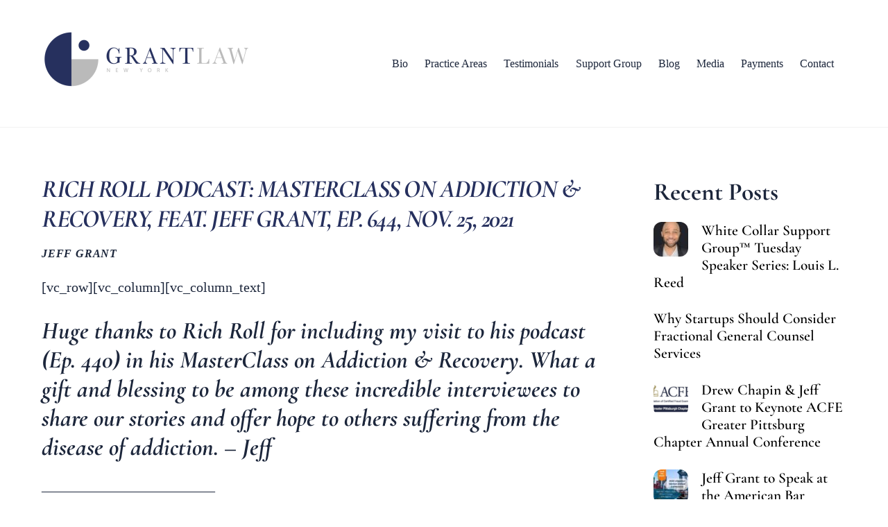

--- FILE ---
content_type: text/html; charset=UTF-8
request_url: https://grantlaw.com/rich-roll-podcast-masterclass-on-addiction-recovery-feat-jeff-grant/
body_size: 19834
content:
<!DOCTYPE html>
<html dir="ltr" lang="en-US" prefix="og: https://ogp.me/ns#">
<head>
        <meta charset="UTF-8">
        <meta name="viewport" content="width=device-width, initial-scale=1, minimum-scale=1">
        <style id="tb_inline_styles" data-no-optimize="1">.tb_animation_on{overflow-x:hidden}.themify_builder .wow{visibility:hidden;animation-fill-mode:both}[data-tf-animation]{will-change:transform,opacity,visibility}.themify_builder .tf_lax_done{transition-duration:.8s;transition-timing-function:cubic-bezier(.165,.84,.44,1)}[data-sticky-active].tb_sticky_scroll_active{z-index:1}[data-sticky-active].tb_sticky_scroll_active .hide-on-stick{display:none}@media(min-width:1025px){.hide-desktop{width:0!important;height:0!important;padding:0!important;visibility:hidden!important;margin:0!important;display:table-column!important;background:0!important;content-visibility:hidden;overflow:hidden!important}}@media(min-width:769px) and (max-width:1024px){.hide-tablet_landscape{width:0!important;height:0!important;padding:0!important;visibility:hidden!important;margin:0!important;display:table-column!important;background:0!important;content-visibility:hidden;overflow:hidden!important}}@media(min-width:601px) and (max-width:768px){.hide-tablet{width:0!important;height:0!important;padding:0!important;visibility:hidden!important;margin:0!important;display:table-column!important;background:0!important;content-visibility:hidden;overflow:hidden!important}}@media(max-width:600px){.hide-mobile{width:0!important;height:0!important;padding:0!important;visibility:hidden!important;margin:0!important;display:table-column!important;background:0!important;content-visibility:hidden;overflow:hidden!important}}@media(max-width:768px){div.module-gallery-grid{--galn:var(--galt)}}@media(max-width:600px){
                .themify_map.tf_map_loaded{width:100%!important}
                .ui.builder_button,.ui.nav li a{padding:.525em 1.15em}
                .fullheight>.row_inner:not(.tb_col_count_1){min-height:0}
                div.module-gallery-grid{--galn:var(--galm);gap:8px}
            }</style><noscript><style>.themify_builder .wow,.wow .tf_lazy{visibility:visible!important}</style></noscript>            <style id="tf_lazy_style" data-no-optimize="1">
                .tf_svg_lazy{
                    content-visibility:auto;
                    background-size:100% 25%!important;
                    background-repeat:no-repeat!important;
                    background-position:0 0, 0 33.4%,0 66.6%,0 100%!important;
                    transition:filter .3s linear!important;
                    filter:blur(25px)!important;                    transform:translateZ(0)
                }
                .tf_svg_lazy_loaded{
                    filter:blur(0)!important
                }
                [data-lazy]:is(.module,.module_row:not(.tb_first)),.module[data-lazy] .ui,.module_row[data-lazy]:not(.tb_first):is(>.row_inner,.module_column[data-lazy],.module_subrow[data-lazy]){
                    background-image:none!important
                }
            </style>
            <noscript>
                <style>
                    .tf_svg_lazy{
                        display:none!important
                    }
                </style>
            </noscript>
                    <style id="tf_lazy_common" data-no-optimize="1">
                        img{
                max-width:100%;
                height:auto
            }
                                    :where(.tf_in_flx,.tf_flx){display:inline-flex;flex-wrap:wrap;place-items:center}
            .tf_fa,:is(em,i) tf-lottie{display:inline-block;vertical-align:middle}:is(em,i) tf-lottie{width:1.5em;height:1.5em}.tf_fa{width:1em;height:1em;stroke-width:0;stroke:currentColor;overflow:visible;fill:currentColor;pointer-events:none;text-rendering:optimizeSpeed;buffered-rendering:static}#tf_svg symbol{overflow:visible}:where(.tf_lazy){position:relative;visibility:visible;display:block;opacity:.3}.wow .tf_lazy:not(.tf_swiper-slide){visibility:hidden;opacity:1}div.tf_audio_lazy audio{visibility:hidden;height:0;display:inline}.mejs-container{visibility:visible}.tf_iframe_lazy{transition:opacity .3s ease-in-out;min-height:10px}:where(.tf_flx),.tf_swiper-wrapper{display:flex}.tf_swiper-slide{flex-shrink:0;opacity:0;width:100%;height:100%}.tf_swiper-wrapper>br,.tf_lazy.tf_swiper-wrapper .tf_lazy:after,.tf_lazy.tf_swiper-wrapper .tf_lazy:before{display:none}.tf_lazy:after,.tf_lazy:before{content:'';display:inline-block;position:absolute;width:10px!important;height:10px!important;margin:0 3px;top:50%!important;inset-inline:auto 50%!important;border-radius:100%;background-color:currentColor;visibility:visible;animation:tf-hrz-loader infinite .75s cubic-bezier(.2,.68,.18,1.08)}.tf_lazy:after{width:6px!important;height:6px!important;inset-inline:50% auto!important;margin-top:3px;animation-delay:-.4s}@keyframes tf-hrz-loader{0%,100%{transform:scale(1);opacity:1}50%{transform:scale(.1);opacity:.6}}.tf_lazy_lightbox{position:fixed;background:rgba(11,11,11,.8);color:#ccc;top:0;left:0;display:flex;align-items:center;justify-content:center;z-index:999}.tf_lazy_lightbox .tf_lazy:after,.tf_lazy_lightbox .tf_lazy:before{background:#fff}.tf_vd_lazy,tf-lottie{display:flex;flex-wrap:wrap}tf-lottie{aspect-ratio:1.777}.tf_w.tf_vd_lazy video{width:100%;height:auto;position:static;object-fit:cover}
        </style>
        <link type="image/png" href="https://prisonist-test.com/wp-content/uploads/2024/03/GrantLaw-Logo.png" rel="apple-touch-icon" /><link type="image/png" href="https://prisonist-test.com/wp-content/uploads/2024/03/GrantLaw-Logo.png" rel="icon" /><title>Rich Roll Podcast: MasterClass on Addiction &amp; Recovery, feat. Jeff Grant, Ep. 644, Nov. 25, 2021 - GrantLaw</title>
	<style>img:is([sizes="auto" i], [sizes^="auto," i]) { contain-intrinsic-size: 3000px 1500px }</style>
	
		<!-- All in One SEO Pro 4.6.0 - aioseo.com -->
		<meta name="description" content="[vc_row][vc_column][vc_column_text] Huge thanks to Rich Roll for including my visit to his podcast (Ep. 440) in his MasterClass on Addiction &amp; Recovery. What a gift and blessing to be among these incredible interviewees to share our stories and offer hope to others suffering from the disease of addiction. – Jeff _________________________ Watch on YouTube: The" />
		<meta name="robots" content="max-image-preview:large" />
		<link rel="canonical" href="https://grantlaw.com/rich-roll-podcast-masterclass-on-addiction-recovery-feat-jeff-grant/" />
		<meta name="generator" content="All in One SEO Pro (AIOSEO) 4.6.0" />
		<meta property="og:locale" content="en_US" />
		<meta property="og:site_name" content="GrantLaw - White Collar" />
		<meta property="og:type" content="article" />
		<meta property="og:title" content="Rich Roll Podcast: MasterClass on Addiction &amp; Recovery, feat. Jeff Grant, Ep. 644, Nov. 25, 2021 - GrantLaw" />
		<meta property="og:description" content="[vc_row][vc_column][vc_column_text] Huge thanks to Rich Roll for including my visit to his podcast (Ep. 440) in his MasterClass on Addiction &amp; Recovery. What a gift and blessing to be among these incredible interviewees to share our stories and offer hope to others suffering from the disease of addiction. – Jeff _________________________ Watch on YouTube: The" />
		<meta property="og:url" content="https://grantlaw.com/rich-roll-podcast-masterclass-on-addiction-recovery-feat-jeff-grant/" />
		<meta property="article:published_time" content="2021-11-26T10:38:46+00:00" />
		<meta property="article:modified_time" content="2024-04-01T18:49:40+00:00" />
		<meta property="article:publisher" content="https://www.facebook.com/grantlawpllc/" />
		<meta name="twitter:card" content="summary_large_image" />
		<meta name="twitter:site" content="@revjeffgrant" />
		<meta name="twitter:title" content="Rich Roll Podcast: MasterClass on Addiction &amp; Recovery, feat. Jeff Grant, Ep. 644, Nov. 25, 2021 - GrantLaw" />
		<meta name="twitter:description" content="[vc_row][vc_column][vc_column_text] Huge thanks to Rich Roll for including my visit to his podcast (Ep. 440) in his MasterClass on Addiction &amp; Recovery. What a gift and blessing to be among these incredible interviewees to share our stories and offer hope to others suffering from the disease of addiction. – Jeff _________________________ Watch on YouTube: The" />
		<meta name="twitter:creator" content="@revjeffgrant" />
		<script type="application/ld+json" class="aioseo-schema">
			{"@context":"https:\/\/schema.org","@graph":[{"@type":"BlogPosting","@id":"https:\/\/grantlaw.com\/rich-roll-podcast-masterclass-on-addiction-recovery-feat-jeff-grant\/#blogposting","name":"Rich Roll Podcast: MasterClass on Addiction & Recovery, feat. Jeff Grant, Ep. 644, Nov. 25, 2021 - GrantLaw","headline":"Rich Roll Podcast: MasterClass on Addiction &#038; Recovery, feat. Jeff Grant, Ep. 644, Nov. 25, 2021","author":{"@id":"https:\/\/grantlaw.com\/author\/jeff-grant\/#author"},"publisher":{"@id":"https:\/\/grantlaw.com\/#organization"},"image":{"@type":"ImageObject","url":11398},"datePublished":"2021-11-26T10:38:46-05:00","dateModified":"2024-04-01T18:49:40-04:00","inLanguage":"en-US","mainEntityOfPage":{"@id":"https:\/\/grantlaw.com\/rich-roll-podcast-masterclass-on-addiction-recovery-feat-jeff-grant\/#webpage"},"isPartOf":{"@id":"https:\/\/grantlaw.com\/rich-roll-podcast-masterclass-on-addiction-recovery-feat-jeff-grant\/#webpage"},"articleSection":"Articles, Blog, Media, Podcasts, Recent\/Upcoming Events &amp; Appearances, Uncategorized, Videos, Addiction, criminal justice, Federal prison, GrantLaw, grantlaw.com, incarceration, JEFF GRANT, prisonist.org, progressive prison ministries, recovery, rich roll, rich roll podcast, second chance, white collar, white-collar crime, white-collar support group"},{"@type":"BreadcrumbList","@id":"https:\/\/grantlaw.com\/rich-roll-podcast-masterclass-on-addiction-recovery-feat-jeff-grant\/#breadcrumblist","itemListElement":[{"@type":"ListItem","@id":"https:\/\/grantlaw.com\/#listItem","position":1,"name":"Home","item":"https:\/\/grantlaw.com\/","nextItem":"https:\/\/grantlaw.com\/rich-roll-podcast-masterclass-on-addiction-recovery-feat-jeff-grant\/#listItem"},{"@type":"ListItem","@id":"https:\/\/grantlaw.com\/rich-roll-podcast-masterclass-on-addiction-recovery-feat-jeff-grant\/#listItem","position":2,"name":"Rich Roll Podcast: MasterClass on Addiction & Recovery, feat. Jeff Grant, Ep. 644, Nov. 25, 2021","previousItem":"https:\/\/grantlaw.com\/#listItem"}]},{"@type":"Organization","@id":"https:\/\/grantlaw.com\/#organization","name":"GrantLaw PLLC.","url":"https:\/\/grantlaw.com\/","logo":{"@type":"ImageObject","url":"https:\/\/grantlaw.com\/wp-content\/uploads\/2024\/03\/cropped-GrantLaw-Logo.png","@id":"https:\/\/grantlaw.com\/rich-roll-podcast-masterclass-on-addiction-recovery-feat-jeff-grant\/#organizationLogo","width":512,"height":512},"image":{"@id":"https:\/\/grantlaw.com\/rich-roll-podcast-masterclass-on-addiction-recovery-feat-jeff-grant\/#organizationLogo"},"sameAs":["https:\/\/www.facebook.com\/grantlawpllc\/","https:\/\/twitter.com\/revjeffgrant\/","https:\/\/www.instagram.com\/grantlawpllc\/","https:\/\/www.youtube.com\/c\/JeffGrant_ct","https:\/\/www.linkedin.com\/company\/grantlaw\/"],"contactPoint":{"@type":"ContactPoint","telephone":"+12128593512","contactType":"Customer Support"}},{"@type":"Person","@id":"https:\/\/grantlaw.com\/author\/jeff-grant\/#author","url":"https:\/\/grantlaw.com\/author\/jeff-grant\/","name":"Jeff Grant","image":{"@type":"ImageObject","@id":"https:\/\/grantlaw.com\/rich-roll-podcast-masterclass-on-addiction-recovery-feat-jeff-grant\/#authorImage","url":"https:\/\/secure.gravatar.com\/avatar\/a49f8eaaf309b6eaf9931a3fc5bd8f40?s=96&d=mm&r=g","width":96,"height":96,"caption":"Jeff Grant"}},{"@type":"WebPage","@id":"https:\/\/grantlaw.com\/rich-roll-podcast-masterclass-on-addiction-recovery-feat-jeff-grant\/#webpage","url":"https:\/\/grantlaw.com\/rich-roll-podcast-masterclass-on-addiction-recovery-feat-jeff-grant\/","name":"Rich Roll Podcast: MasterClass on Addiction & Recovery, feat. Jeff Grant, Ep. 644, Nov. 25, 2021 - GrantLaw","description":"[vc_row][vc_column][vc_column_text] Huge thanks to Rich Roll for including my visit to his podcast (Ep. 440) in his MasterClass on Addiction & Recovery. What a gift and blessing to be among these incredible interviewees to share our stories and offer hope to others suffering from the disease of addiction. \u2013 Jeff _________________________ Watch on YouTube: The","inLanguage":"en-US","isPartOf":{"@id":"https:\/\/grantlaw.com\/#website"},"breadcrumb":{"@id":"https:\/\/grantlaw.com\/rich-roll-podcast-masterclass-on-addiction-recovery-feat-jeff-grant\/#breadcrumblist"},"author":{"@id":"https:\/\/grantlaw.com\/author\/jeff-grant\/#author"},"creator":{"@id":"https:\/\/grantlaw.com\/author\/jeff-grant\/#author"},"image":{"@type":"ImageObject","url":11398,"@id":"https:\/\/grantlaw.com\/rich-roll-podcast-masterclass-on-addiction-recovery-feat-jeff-grant\/#mainImage"},"primaryImageOfPage":{"@id":"https:\/\/grantlaw.com\/rich-roll-podcast-masterclass-on-addiction-recovery-feat-jeff-grant\/#mainImage"},"datePublished":"2021-11-26T10:38:46-05:00","dateModified":"2024-04-01T18:49:40-04:00"},{"@type":"WebSite","@id":"https:\/\/grantlaw.com\/#website","url":"https:\/\/grantlaw.com\/","name":"GrantLaw","description":"White Collar","inLanguage":"en-US","publisher":{"@id":"https:\/\/grantlaw.com\/#organization"}}]}
		</script>
		<!-- All in One SEO Pro -->

<link rel="alternate" type="application/rss+xml" title="GrantLaw &raquo; Feed" href="https://grantlaw.com/feed/" />
<link rel="alternate" type="application/rss+xml" title="GrantLaw &raquo; Comments Feed" href="https://grantlaw.com/comments/feed/" />
<link rel="alternate" type="application/rss+xml" title="GrantLaw &raquo; Rich Roll Podcast: MasterClass on Addiction &#038; Recovery, feat. Jeff Grant, Ep. 644, Nov. 25, 2021 Comments Feed" href="https://grantlaw.com/rich-roll-podcast-masterclass-on-addiction-recovery-feat-jeff-grant/feed/" />
<style id='global-styles-inline-css'>
:root{--wp--preset--aspect-ratio--square: 1;--wp--preset--aspect-ratio--4-3: 4/3;--wp--preset--aspect-ratio--3-4: 3/4;--wp--preset--aspect-ratio--3-2: 3/2;--wp--preset--aspect-ratio--2-3: 2/3;--wp--preset--aspect-ratio--16-9: 16/9;--wp--preset--aspect-ratio--9-16: 9/16;--wp--preset--color--black: #000000;--wp--preset--color--cyan-bluish-gray: #abb8c3;--wp--preset--color--white: #ffffff;--wp--preset--color--pale-pink: #f78da7;--wp--preset--color--vivid-red: #cf2e2e;--wp--preset--color--luminous-vivid-orange: #ff6900;--wp--preset--color--luminous-vivid-amber: #fcb900;--wp--preset--color--light-green-cyan: #7bdcb5;--wp--preset--color--vivid-green-cyan: #00d084;--wp--preset--color--pale-cyan-blue: #8ed1fc;--wp--preset--color--vivid-cyan-blue: #0693e3;--wp--preset--color--vivid-purple: #9b51e0;--wp--preset--gradient--vivid-cyan-blue-to-vivid-purple: linear-gradient(135deg,rgba(6,147,227,1) 0%,rgb(155,81,224) 100%);--wp--preset--gradient--light-green-cyan-to-vivid-green-cyan: linear-gradient(135deg,rgb(122,220,180) 0%,rgb(0,208,130) 100%);--wp--preset--gradient--luminous-vivid-amber-to-luminous-vivid-orange: linear-gradient(135deg,rgba(252,185,0,1) 0%,rgba(255,105,0,1) 100%);--wp--preset--gradient--luminous-vivid-orange-to-vivid-red: linear-gradient(135deg,rgba(255,105,0,1) 0%,rgb(207,46,46) 100%);--wp--preset--gradient--very-light-gray-to-cyan-bluish-gray: linear-gradient(135deg,rgb(238,238,238) 0%,rgb(169,184,195) 100%);--wp--preset--gradient--cool-to-warm-spectrum: linear-gradient(135deg,rgb(74,234,220) 0%,rgb(151,120,209) 20%,rgb(207,42,186) 40%,rgb(238,44,130) 60%,rgb(251,105,98) 80%,rgb(254,248,76) 100%);--wp--preset--gradient--blush-light-purple: linear-gradient(135deg,rgb(255,206,236) 0%,rgb(152,150,240) 100%);--wp--preset--gradient--blush-bordeaux: linear-gradient(135deg,rgb(254,205,165) 0%,rgb(254,45,45) 50%,rgb(107,0,62) 100%);--wp--preset--gradient--luminous-dusk: linear-gradient(135deg,rgb(255,203,112) 0%,rgb(199,81,192) 50%,rgb(65,88,208) 100%);--wp--preset--gradient--pale-ocean: linear-gradient(135deg,rgb(255,245,203) 0%,rgb(182,227,212) 50%,rgb(51,167,181) 100%);--wp--preset--gradient--electric-grass: linear-gradient(135deg,rgb(202,248,128) 0%,rgb(113,206,126) 100%);--wp--preset--gradient--midnight: linear-gradient(135deg,rgb(2,3,129) 0%,rgb(40,116,252) 100%);--wp--preset--font-size--small: 13px;--wp--preset--font-size--medium: clamp(14px, 0.875rem + ((1vw - 3.2px) * 0.469), 20px);--wp--preset--font-size--large: clamp(22.041px, 1.378rem + ((1vw - 3.2px) * 1.091), 36px);--wp--preset--font-size--x-large: clamp(25.014px, 1.563rem + ((1vw - 3.2px) * 1.327), 42px);--wp--preset--font-family--system-font: -apple-system,BlinkMacSystemFont,"Segoe UI",Roboto,Oxygen-Sans,Ubuntu,Cantarell,"Helvetica Neue",sans-serif;--wp--preset--spacing--20: 0.44rem;--wp--preset--spacing--30: 0.67rem;--wp--preset--spacing--40: 1rem;--wp--preset--spacing--50: 1.5rem;--wp--preset--spacing--60: 2.25rem;--wp--preset--spacing--70: 3.38rem;--wp--preset--spacing--80: 5.06rem;--wp--preset--shadow--natural: 6px 6px 9px rgba(0, 0, 0, 0.2);--wp--preset--shadow--deep: 12px 12px 50px rgba(0, 0, 0, 0.4);--wp--preset--shadow--sharp: 6px 6px 0px rgba(0, 0, 0, 0.2);--wp--preset--shadow--outlined: 6px 6px 0px -3px rgba(255, 255, 255, 1), 6px 6px rgba(0, 0, 0, 1);--wp--preset--shadow--crisp: 6px 6px 0px rgba(0, 0, 0, 1);}:where(body) { margin: 0; }.wp-site-blocks > .alignleft { float: left; margin-right: 2em; }.wp-site-blocks > .alignright { float: right; margin-left: 2em; }.wp-site-blocks > .aligncenter { justify-content: center; margin-left: auto; margin-right: auto; }:where(.wp-site-blocks) > * { margin-block-start: 24px; margin-block-end: 0; }:where(.wp-site-blocks) > :first-child { margin-block-start: 0; }:where(.wp-site-blocks) > :last-child { margin-block-end: 0; }:root { --wp--style--block-gap: 24px; }:root :where(.is-layout-flow) > :first-child{margin-block-start: 0;}:root :where(.is-layout-flow) > :last-child{margin-block-end: 0;}:root :where(.is-layout-flow) > *{margin-block-start: 24px;margin-block-end: 0;}:root :where(.is-layout-constrained) > :first-child{margin-block-start: 0;}:root :where(.is-layout-constrained) > :last-child{margin-block-end: 0;}:root :where(.is-layout-constrained) > *{margin-block-start: 24px;margin-block-end: 0;}:root :where(.is-layout-flex){gap: 24px;}:root :where(.is-layout-grid){gap: 24px;}.is-layout-flow > .alignleft{float: left;margin-inline-start: 0;margin-inline-end: 2em;}.is-layout-flow > .alignright{float: right;margin-inline-start: 2em;margin-inline-end: 0;}.is-layout-flow > .aligncenter{margin-left: auto !important;margin-right: auto !important;}.is-layout-constrained > .alignleft{float: left;margin-inline-start: 0;margin-inline-end: 2em;}.is-layout-constrained > .alignright{float: right;margin-inline-start: 2em;margin-inline-end: 0;}.is-layout-constrained > .aligncenter{margin-left: auto !important;margin-right: auto !important;}.is-layout-constrained > :where(:not(.alignleft):not(.alignright):not(.alignfull)){margin-left: auto !important;margin-right: auto !important;}body .is-layout-flex{display: flex;}.is-layout-flex{flex-wrap: wrap;align-items: center;}.is-layout-flex > :is(*, div){margin: 0;}body .is-layout-grid{display: grid;}.is-layout-grid > :is(*, div){margin: 0;}body{font-family: var(--wp--preset--font-family--system-font);font-size: var(--wp--preset--font-size--medium);line-height: 1.6;padding-top: 0px;padding-right: 0px;padding-bottom: 0px;padding-left: 0px;}a:where(:not(.wp-element-button)){text-decoration: underline;}:root :where(.wp-element-button, .wp-block-button__link){background-color: #32373c;border-width: 0;color: #fff;font-family: inherit;font-size: inherit;line-height: inherit;padding: calc(0.667em + 2px) calc(1.333em + 2px);text-decoration: none;}.has-black-color{color: var(--wp--preset--color--black) !important;}.has-cyan-bluish-gray-color{color: var(--wp--preset--color--cyan-bluish-gray) !important;}.has-white-color{color: var(--wp--preset--color--white) !important;}.has-pale-pink-color{color: var(--wp--preset--color--pale-pink) !important;}.has-vivid-red-color{color: var(--wp--preset--color--vivid-red) !important;}.has-luminous-vivid-orange-color{color: var(--wp--preset--color--luminous-vivid-orange) !important;}.has-luminous-vivid-amber-color{color: var(--wp--preset--color--luminous-vivid-amber) !important;}.has-light-green-cyan-color{color: var(--wp--preset--color--light-green-cyan) !important;}.has-vivid-green-cyan-color{color: var(--wp--preset--color--vivid-green-cyan) !important;}.has-pale-cyan-blue-color{color: var(--wp--preset--color--pale-cyan-blue) !important;}.has-vivid-cyan-blue-color{color: var(--wp--preset--color--vivid-cyan-blue) !important;}.has-vivid-purple-color{color: var(--wp--preset--color--vivid-purple) !important;}.has-black-background-color{background-color: var(--wp--preset--color--black) !important;}.has-cyan-bluish-gray-background-color{background-color: var(--wp--preset--color--cyan-bluish-gray) !important;}.has-white-background-color{background-color: var(--wp--preset--color--white) !important;}.has-pale-pink-background-color{background-color: var(--wp--preset--color--pale-pink) !important;}.has-vivid-red-background-color{background-color: var(--wp--preset--color--vivid-red) !important;}.has-luminous-vivid-orange-background-color{background-color: var(--wp--preset--color--luminous-vivid-orange) !important;}.has-luminous-vivid-amber-background-color{background-color: var(--wp--preset--color--luminous-vivid-amber) !important;}.has-light-green-cyan-background-color{background-color: var(--wp--preset--color--light-green-cyan) !important;}.has-vivid-green-cyan-background-color{background-color: var(--wp--preset--color--vivid-green-cyan) !important;}.has-pale-cyan-blue-background-color{background-color: var(--wp--preset--color--pale-cyan-blue) !important;}.has-vivid-cyan-blue-background-color{background-color: var(--wp--preset--color--vivid-cyan-blue) !important;}.has-vivid-purple-background-color{background-color: var(--wp--preset--color--vivid-purple) !important;}.has-black-border-color{border-color: var(--wp--preset--color--black) !important;}.has-cyan-bluish-gray-border-color{border-color: var(--wp--preset--color--cyan-bluish-gray) !important;}.has-white-border-color{border-color: var(--wp--preset--color--white) !important;}.has-pale-pink-border-color{border-color: var(--wp--preset--color--pale-pink) !important;}.has-vivid-red-border-color{border-color: var(--wp--preset--color--vivid-red) !important;}.has-luminous-vivid-orange-border-color{border-color: var(--wp--preset--color--luminous-vivid-orange) !important;}.has-luminous-vivid-amber-border-color{border-color: var(--wp--preset--color--luminous-vivid-amber) !important;}.has-light-green-cyan-border-color{border-color: var(--wp--preset--color--light-green-cyan) !important;}.has-vivid-green-cyan-border-color{border-color: var(--wp--preset--color--vivid-green-cyan) !important;}.has-pale-cyan-blue-border-color{border-color: var(--wp--preset--color--pale-cyan-blue) !important;}.has-vivid-cyan-blue-border-color{border-color: var(--wp--preset--color--vivid-cyan-blue) !important;}.has-vivid-purple-border-color{border-color: var(--wp--preset--color--vivid-purple) !important;}.has-vivid-cyan-blue-to-vivid-purple-gradient-background{background: var(--wp--preset--gradient--vivid-cyan-blue-to-vivid-purple) !important;}.has-light-green-cyan-to-vivid-green-cyan-gradient-background{background: var(--wp--preset--gradient--light-green-cyan-to-vivid-green-cyan) !important;}.has-luminous-vivid-amber-to-luminous-vivid-orange-gradient-background{background: var(--wp--preset--gradient--luminous-vivid-amber-to-luminous-vivid-orange) !important;}.has-luminous-vivid-orange-to-vivid-red-gradient-background{background: var(--wp--preset--gradient--luminous-vivid-orange-to-vivid-red) !important;}.has-very-light-gray-to-cyan-bluish-gray-gradient-background{background: var(--wp--preset--gradient--very-light-gray-to-cyan-bluish-gray) !important;}.has-cool-to-warm-spectrum-gradient-background{background: var(--wp--preset--gradient--cool-to-warm-spectrum) !important;}.has-blush-light-purple-gradient-background{background: var(--wp--preset--gradient--blush-light-purple) !important;}.has-blush-bordeaux-gradient-background{background: var(--wp--preset--gradient--blush-bordeaux) !important;}.has-luminous-dusk-gradient-background{background: var(--wp--preset--gradient--luminous-dusk) !important;}.has-pale-ocean-gradient-background{background: var(--wp--preset--gradient--pale-ocean) !important;}.has-electric-grass-gradient-background{background: var(--wp--preset--gradient--electric-grass) !important;}.has-midnight-gradient-background{background: var(--wp--preset--gradient--midnight) !important;}.has-small-font-size{font-size: var(--wp--preset--font-size--small) !important;}.has-medium-font-size{font-size: var(--wp--preset--font-size--medium) !important;}.has-large-font-size{font-size: var(--wp--preset--font-size--large) !important;}.has-x-large-font-size{font-size: var(--wp--preset--font-size--x-large) !important;}.has-system-font-font-family{font-family: var(--wp--preset--font-family--system-font) !important;}
:root :where(.wp-block-pullquote){font-size: clamp(0.984em, 0.984rem + ((1vw - 0.2em) * 0.645), 1.5em);line-height: 1.6;}
</style>
<link rel="preload" href="https://grantlaw.com/wp-content/plugins/constant-contact-forms/assets/css/style.css?ver=2.5.0" as="style"><link rel='stylesheet' id='ctct_form_styles-css' href='https://grantlaw.com/wp-content/plugins/constant-contact-forms/assets/css/style.css?ver=2.5.0' media='all' />
<link rel="preload" href="https://grantlaw.com/wp-content/plugins/wp-logo-showcase-responsive-slider-slider/assets/css/slick.css?ver=3.7" as="style"><link rel='stylesheet' id='wpos-slick-style-css' href='https://grantlaw.com/wp-content/plugins/wp-logo-showcase-responsive-slider-slider/assets/css/slick.css?ver=3.7' media='all' />
<link rel="preload" href="https://grantlaw.com/wp-content/plugins/wp-logo-showcase-responsive-slider-slider/assets/css/wpls-public.css?ver=3.7" as="style"><link rel='stylesheet' id='wpls-public-style-css' href='https://grantlaw.com/wp-content/plugins/wp-logo-showcase-responsive-slider-slider/assets/css/wpls-public.css?ver=3.7' media='all' />
<script src="https://grantlaw.com/wp-includes/js/jquery/jquery.min.js?ver=3.7.1" id="jquery-core-js"></script>
<script src="https://grantlaw.com/wp-includes/js/jquery/jquery-migrate.min.js?ver=3.4.1" id="jquery-migrate-js"></script>

<!-- Google Analytics snippet added by Site Kit -->
<script src="https://www.googletagmanager.com/gtag/js?id=G-G4R2Z3EPX0" id="google_gtagjs-js" async></script>
<script id="google_gtagjs-js-after">
window.dataLayer = window.dataLayer || [];function gtag(){dataLayer.push(arguments);}
gtag('set', 'linker', {"domains":["grantlaw.com"]} );
gtag("js", new Date());
gtag("set", "developer_id.dZTNiMT", true);
gtag("config", "G-G4R2Z3EPX0");
</script>

<!-- End Google Analytics snippet added by Site Kit -->
<link rel="https://api.w.org/" href="https://grantlaw.com/wp-json/" /><link rel="alternate" title="JSON" type="application/json" href="https://grantlaw.com/wp-json/wp/v2/posts/11396" /><link rel="EditURI" type="application/rsd+xml" title="RSD" href="https://grantlaw.com/xmlrpc.php?rsd" />
<meta name="generator" content="WordPress 6.7.2" />
<link rel='shortlink' href='https://grantlaw.com/?p=11396' />
<link rel="alternate" title="oEmbed (JSON)" type="application/json+oembed" href="https://grantlaw.com/wp-json/oembed/1.0/embed?url=https%3A%2F%2Fgrantlaw.com%2Frich-roll-podcast-masterclass-on-addiction-recovery-feat-jeff-grant%2F" />
<link rel="alternate" title="oEmbed (XML)" type="text/xml+oembed" href="https://grantlaw.com/wp-json/oembed/1.0/embed?url=https%3A%2F%2Fgrantlaw.com%2Frich-roll-podcast-masterclass-on-addiction-recovery-feat-jeff-grant%2F&#038;format=xml" />
<meta name="generator" content="Site Kit by Google 1.123.1" />
	<style>
	@keyframes themifyAnimatedBG{
		0%{background-color:#33baab}100%{background-color:#e33b9e}50%{background-color:#4961d7}33.3%{background-color:#2ea85c}25%{background-color:#2bb8ed}20%{background-color:#dd5135}
	}
	.module_row.animated-bg{
		animation:themifyAnimatedBG 30000ms infinite alternate
	}
	</style>
	
<!-- Google AdSense meta tags added by Site Kit -->
<meta name="google-adsense-platform-account" content="ca-host-pub-2644536267352236">
<meta name="google-adsense-platform-domain" content="sitekit.withgoogle.com">
<!-- End Google AdSense meta tags added by Site Kit -->

<!-- Google AdSense snippet added by Site Kit -->
<script async src="https://pagead2.googlesyndication.com/pagead/js/adsbygoogle.js?client=ca-pub-5617296618985813&amp;host=ca-host-pub-2644536267352236" crossorigin="anonymous"></script>

<!-- End Google AdSense snippet added by Site Kit -->
<link rel="icon" href="https://grantlaw.com/wp-content/uploads/2024/03/cropped-GrantLaw-Logo-32x32.png" sizes="32x32" />
<link rel="icon" href="https://grantlaw.com/wp-content/uploads/2024/03/cropped-GrantLaw-Logo-192x192.png" sizes="192x192" />
<link rel="apple-touch-icon" href="https://grantlaw.com/wp-content/uploads/2024/03/cropped-GrantLaw-Logo-180x180.png" />
<meta name="msapplication-TileImage" content="https://grantlaw.com/wp-content/uploads/2024/03/cropped-GrantLaw-Logo-270x270.png" />
<link rel="prefetch" href="https://grantlaw.com/wp-content/themes/themify-ultra/js/themify-script.js?ver=7.9.2" as="script" fetchpriority="low"><link rel="prefetch" href="https://grantlaw.com/wp-content/themes/themify-ultra/themify/js/modules/themify-sidemenu.js?ver=8.0.2" as="script" fetchpriority="low"><link rel="preload" href="https://grantlaw.com/wp-content/uploads/2024/03/GrantLaw-Logo-1.png" as="image"><style id="tf_gf_fonts_style">@font-face{font-family:'Cormorant Garamond';font-style:italic;font-display:swap;src:url(https://fonts.gstatic.com/s/cormorantgaramond/v21/co3ZmX5slCNuHLi8bLeY9MK7whWMhyjYrEtFmSq17w.woff2) format('woff2');unicode-range:U+0460-052F,U+1C80-1C8A,U+20B4,U+2DE0-2DFF,U+A640-A69F,U+FE2E-FE2F;}@font-face{font-family:'Cormorant Garamond';font-style:italic;font-display:swap;src:url(https://fonts.gstatic.com/s/cormorantgaramond/v21/co3ZmX5slCNuHLi8bLeY9MK7whWMhyjYrEtMmSq17w.woff2) format('woff2');unicode-range:U+0301,U+0400-045F,U+0490-0491,U+04B0-04B1,U+2116;}@font-face{font-family:'Cormorant Garamond';font-style:italic;font-display:swap;src:url(https://fonts.gstatic.com/s/cormorantgaramond/v21/co3ZmX5slCNuHLi8bLeY9MK7whWMhyjYrEtHmSq17w.woff2) format('woff2');unicode-range:U+0102-0103,U+0110-0111,U+0128-0129,U+0168-0169,U+01A0-01A1,U+01AF-01B0,U+0300-0301,U+0303-0304,U+0308-0309,U+0323,U+0329,U+1EA0-1EF9,U+20AB;}@font-face{font-family:'Cormorant Garamond';font-style:italic;font-display:swap;src:url(https://fonts.gstatic.com/s/cormorantgaramond/v21/co3ZmX5slCNuHLi8bLeY9MK7whWMhyjYrEtGmSq17w.woff2) format('woff2');unicode-range:U+0100-02BA,U+02BD-02C5,U+02C7-02CC,U+02CE-02D7,U+02DD-02FF,U+0304,U+0308,U+0329,U+1D00-1DBF,U+1E00-1E9F,U+1EF2-1EFF,U+2020,U+20A0-20AB,U+20AD-20C0,U+2113,U+2C60-2C7F,U+A720-A7FF;}@font-face{font-family:'Cormorant Garamond';font-style:italic;font-display:swap;src:url(https://fonts.gstatic.com/s/cormorantgaramond/v21/co3ZmX5slCNuHLi8bLeY9MK7whWMhyjYrEtImSo.woff2) format('woff2');unicode-range:U+0000-00FF,U+0131,U+0152-0153,U+02BB-02BC,U+02C6,U+02DA,U+02DC,U+0304,U+0308,U+0329,U+2000-206F,U+20AC,U+2122,U+2191,U+2193,U+2212,U+2215,U+FEFF,U+FFFD;}@font-face{font-family:'Cormorant Garamond';font-style:italic;font-weight:600;font-display:swap;src:url(https://fonts.gstatic.com/s/cormorantgaramond/v21/co3ZmX5slCNuHLi8bLeY9MK7whWMhyjYrEtFmSq17w.woff2) format('woff2');unicode-range:U+0460-052F,U+1C80-1C8A,U+20B4,U+2DE0-2DFF,U+A640-A69F,U+FE2E-FE2F;}@font-face{font-family:'Cormorant Garamond';font-style:italic;font-weight:600;font-display:swap;src:url(https://fonts.gstatic.com/s/cormorantgaramond/v21/co3ZmX5slCNuHLi8bLeY9MK7whWMhyjYrEtMmSq17w.woff2) format('woff2');unicode-range:U+0301,U+0400-045F,U+0490-0491,U+04B0-04B1,U+2116;}@font-face{font-family:'Cormorant Garamond';font-style:italic;font-weight:600;font-display:swap;src:url(https://fonts.gstatic.com/s/cormorantgaramond/v21/co3ZmX5slCNuHLi8bLeY9MK7whWMhyjYrEtHmSq17w.woff2) format('woff2');unicode-range:U+0102-0103,U+0110-0111,U+0128-0129,U+0168-0169,U+01A0-01A1,U+01AF-01B0,U+0300-0301,U+0303-0304,U+0308-0309,U+0323,U+0329,U+1EA0-1EF9,U+20AB;}@font-face{font-family:'Cormorant Garamond';font-style:italic;font-weight:600;font-display:swap;src:url(https://fonts.gstatic.com/s/cormorantgaramond/v21/co3ZmX5slCNuHLi8bLeY9MK7whWMhyjYrEtGmSq17w.woff2) format('woff2');unicode-range:U+0100-02BA,U+02BD-02C5,U+02C7-02CC,U+02CE-02D7,U+02DD-02FF,U+0304,U+0308,U+0329,U+1D00-1DBF,U+1E00-1E9F,U+1EF2-1EFF,U+2020,U+20A0-20AB,U+20AD-20C0,U+2113,U+2C60-2C7F,U+A720-A7FF;}@font-face{font-family:'Cormorant Garamond';font-style:italic;font-weight:600;font-display:swap;src:url(https://fonts.gstatic.com/s/cormorantgaramond/v21/co3ZmX5slCNuHLi8bLeY9MK7whWMhyjYrEtImSo.woff2) format('woff2');unicode-range:U+0000-00FF,U+0131,U+0152-0153,U+02BB-02BC,U+02C6,U+02DA,U+02DC,U+0304,U+0308,U+0329,U+2000-206F,U+20AC,U+2122,U+2191,U+2193,U+2212,U+2215,U+FEFF,U+FFFD;}@font-face{font-family:'Cormorant Garamond';font-style:italic;font-weight:700;font-display:swap;src:url(https://fonts.gstatic.com/s/cormorantgaramond/v21/co3ZmX5slCNuHLi8bLeY9MK7whWMhyjYrEtFmSq17w.woff2) format('woff2');unicode-range:U+0460-052F,U+1C80-1C8A,U+20B4,U+2DE0-2DFF,U+A640-A69F,U+FE2E-FE2F;}@font-face{font-family:'Cormorant Garamond';font-style:italic;font-weight:700;font-display:swap;src:url(https://fonts.gstatic.com/s/cormorantgaramond/v21/co3ZmX5slCNuHLi8bLeY9MK7whWMhyjYrEtMmSq17w.woff2) format('woff2');unicode-range:U+0301,U+0400-045F,U+0490-0491,U+04B0-04B1,U+2116;}@font-face{font-family:'Cormorant Garamond';font-style:italic;font-weight:700;font-display:swap;src:url(https://fonts.gstatic.com/s/cormorantgaramond/v21/co3ZmX5slCNuHLi8bLeY9MK7whWMhyjYrEtHmSq17w.woff2) format('woff2');unicode-range:U+0102-0103,U+0110-0111,U+0128-0129,U+0168-0169,U+01A0-01A1,U+01AF-01B0,U+0300-0301,U+0303-0304,U+0308-0309,U+0323,U+0329,U+1EA0-1EF9,U+20AB;}@font-face{font-family:'Cormorant Garamond';font-style:italic;font-weight:700;font-display:swap;src:url(https://fonts.gstatic.com/s/cormorantgaramond/v21/co3ZmX5slCNuHLi8bLeY9MK7whWMhyjYrEtGmSq17w.woff2) format('woff2');unicode-range:U+0100-02BA,U+02BD-02C5,U+02C7-02CC,U+02CE-02D7,U+02DD-02FF,U+0304,U+0308,U+0329,U+1D00-1DBF,U+1E00-1E9F,U+1EF2-1EFF,U+2020,U+20A0-20AB,U+20AD-20C0,U+2113,U+2C60-2C7F,U+A720-A7FF;}@font-face{font-family:'Cormorant Garamond';font-style:italic;font-weight:700;font-display:swap;src:url(https://fonts.gstatic.com/s/cormorantgaramond/v21/co3ZmX5slCNuHLi8bLeY9MK7whWMhyjYrEtImSo.woff2) format('woff2');unicode-range:U+0000-00FF,U+0131,U+0152-0153,U+02BB-02BC,U+02C6,U+02DA,U+02DC,U+0304,U+0308,U+0329,U+2000-206F,U+20AC,U+2122,U+2191,U+2193,U+2212,U+2215,U+FEFF,U+FFFD;}@font-face{font-family:'Cormorant Garamond';font-display:swap;src:url(https://fonts.gstatic.com/s/cormorantgaramond/v21/co3bmX5slCNuHLi8bLeY9MK7whWMhyjYpHtKgS4.woff2) format('woff2');unicode-range:U+0460-052F,U+1C80-1C8A,U+20B4,U+2DE0-2DFF,U+A640-A69F,U+FE2E-FE2F;}@font-face{font-family:'Cormorant Garamond';font-display:swap;src:url(https://fonts.gstatic.com/s/cormorantgaramond/v21/co3bmX5slCNuHLi8bLeY9MK7whWMhyjYrXtKgS4.woff2) format('woff2');unicode-range:U+0301,U+0400-045F,U+0490-0491,U+04B0-04B1,U+2116;}@font-face{font-family:'Cormorant Garamond';font-display:swap;src:url(https://fonts.gstatic.com/s/cormorantgaramond/v21/co3bmX5slCNuHLi8bLeY9MK7whWMhyjYpntKgS4.woff2) format('woff2');unicode-range:U+0102-0103,U+0110-0111,U+0128-0129,U+0168-0169,U+01A0-01A1,U+01AF-01B0,U+0300-0301,U+0303-0304,U+0308-0309,U+0323,U+0329,U+1EA0-1EF9,U+20AB;}@font-face{font-family:'Cormorant Garamond';font-display:swap;src:url(https://fonts.gstatic.com/s/cormorantgaramond/v21/co3bmX5slCNuHLi8bLeY9MK7whWMhyjYp3tKgS4.woff2) format('woff2');unicode-range:U+0100-02BA,U+02BD-02C5,U+02C7-02CC,U+02CE-02D7,U+02DD-02FF,U+0304,U+0308,U+0329,U+1D00-1DBF,U+1E00-1E9F,U+1EF2-1EFF,U+2020,U+20A0-20AB,U+20AD-20C0,U+2113,U+2C60-2C7F,U+A720-A7FF;}@font-face{font-family:'Cormorant Garamond';font-display:swap;src:url(https://fonts.gstatic.com/s/cormorantgaramond/v21/co3bmX5slCNuHLi8bLeY9MK7whWMhyjYqXtK.woff2) format('woff2');unicode-range:U+0000-00FF,U+0131,U+0152-0153,U+02BB-02BC,U+02C6,U+02DA,U+02DC,U+0304,U+0308,U+0329,U+2000-206F,U+20AC,U+2122,U+2191,U+2193,U+2212,U+2215,U+FEFF,U+FFFD;}@font-face{font-family:'Cormorant Garamond';font-weight:600;font-display:swap;src:url(https://fonts.gstatic.com/s/cormorantgaramond/v21/co3bmX5slCNuHLi8bLeY9MK7whWMhyjYpHtKgS4.woff2) format('woff2');unicode-range:U+0460-052F,U+1C80-1C8A,U+20B4,U+2DE0-2DFF,U+A640-A69F,U+FE2E-FE2F;}@font-face{font-family:'Cormorant Garamond';font-weight:600;font-display:swap;src:url(https://fonts.gstatic.com/s/cormorantgaramond/v21/co3bmX5slCNuHLi8bLeY9MK7whWMhyjYrXtKgS4.woff2) format('woff2');unicode-range:U+0301,U+0400-045F,U+0490-0491,U+04B0-04B1,U+2116;}@font-face{font-family:'Cormorant Garamond';font-weight:600;font-display:swap;src:url(https://fonts.gstatic.com/s/cormorantgaramond/v21/co3bmX5slCNuHLi8bLeY9MK7whWMhyjYpntKgS4.woff2) format('woff2');unicode-range:U+0102-0103,U+0110-0111,U+0128-0129,U+0168-0169,U+01A0-01A1,U+01AF-01B0,U+0300-0301,U+0303-0304,U+0308-0309,U+0323,U+0329,U+1EA0-1EF9,U+20AB;}@font-face{font-family:'Cormorant Garamond';font-weight:600;font-display:swap;src:url(https://fonts.gstatic.com/s/cormorantgaramond/v21/co3bmX5slCNuHLi8bLeY9MK7whWMhyjYp3tKgS4.woff2) format('woff2');unicode-range:U+0100-02BA,U+02BD-02C5,U+02C7-02CC,U+02CE-02D7,U+02DD-02FF,U+0304,U+0308,U+0329,U+1D00-1DBF,U+1E00-1E9F,U+1EF2-1EFF,U+2020,U+20A0-20AB,U+20AD-20C0,U+2113,U+2C60-2C7F,U+A720-A7FF;}@font-face{font-family:'Cormorant Garamond';font-weight:600;font-display:swap;src:url(https://fonts.gstatic.com/s/cormorantgaramond/v21/co3bmX5slCNuHLi8bLeY9MK7whWMhyjYqXtK.woff2) format('woff2');unicode-range:U+0000-00FF,U+0131,U+0152-0153,U+02BB-02BC,U+02C6,U+02DA,U+02DC,U+0304,U+0308,U+0329,U+2000-206F,U+20AC,U+2122,U+2191,U+2193,U+2212,U+2215,U+FEFF,U+FFFD;}@font-face{font-family:'Cormorant Garamond';font-weight:700;font-display:swap;src:url(https://fonts.gstatic.com/s/cormorantgaramond/v21/co3bmX5slCNuHLi8bLeY9MK7whWMhyjYpHtKgS4.woff2) format('woff2');unicode-range:U+0460-052F,U+1C80-1C8A,U+20B4,U+2DE0-2DFF,U+A640-A69F,U+FE2E-FE2F;}@font-face{font-family:'Cormorant Garamond';font-weight:700;font-display:swap;src:url(https://fonts.gstatic.com/s/cormorantgaramond/v21/co3bmX5slCNuHLi8bLeY9MK7whWMhyjYrXtKgS4.woff2) format('woff2');unicode-range:U+0301,U+0400-045F,U+0490-0491,U+04B0-04B1,U+2116;}@font-face{font-family:'Cormorant Garamond';font-weight:700;font-display:swap;src:url(https://fonts.gstatic.com/s/cormorantgaramond/v21/co3bmX5slCNuHLi8bLeY9MK7whWMhyjYpntKgS4.woff2) format('woff2');unicode-range:U+0102-0103,U+0110-0111,U+0128-0129,U+0168-0169,U+01A0-01A1,U+01AF-01B0,U+0300-0301,U+0303-0304,U+0308-0309,U+0323,U+0329,U+1EA0-1EF9,U+20AB;}@font-face{font-family:'Cormorant Garamond';font-weight:700;font-display:swap;src:url(https://fonts.gstatic.com/s/cormorantgaramond/v21/co3bmX5slCNuHLi8bLeY9MK7whWMhyjYp3tKgS4.woff2) format('woff2');unicode-range:U+0100-02BA,U+02BD-02C5,U+02C7-02CC,U+02CE-02D7,U+02DD-02FF,U+0304,U+0308,U+0329,U+1D00-1DBF,U+1E00-1E9F,U+1EF2-1EFF,U+2020,U+20A0-20AB,U+20AD-20C0,U+2113,U+2C60-2C7F,U+A720-A7FF;}@font-face{font-family:'Cormorant Garamond';font-weight:700;font-display:swap;src:url(https://fonts.gstatic.com/s/cormorantgaramond/v21/co3bmX5slCNuHLi8bLeY9MK7whWMhyjYqXtK.woff2) format('woff2');unicode-range:U+0000-00FF,U+0131,U+0152-0153,U+02BB-02BC,U+02C6,U+02DA,U+02DC,U+0304,U+0308,U+0329,U+2000-206F,U+20AC,U+2122,U+2191,U+2193,U+2212,U+2215,U+FEFF,U+FFFD;}@font-face{font-family:'Public Sans';font-style:italic;font-weight:300;font-display:swap;src:url(https://fonts.gstatic.com/s/publicsans/v21/ijwTs572Xtc6ZYQws9YVwnNDTJPax9k0.woff2) format('woff2');unicode-range:U+0102-0103,U+0110-0111,U+0128-0129,U+0168-0169,U+01A0-01A1,U+01AF-01B0,U+0300-0301,U+0303-0304,U+0308-0309,U+0323,U+0329,U+1EA0-1EF9,U+20AB;}@font-face{font-family:'Public Sans';font-style:italic;font-weight:300;font-display:swap;src:url(https://fonts.gstatic.com/s/publicsans/v21/ijwTs572Xtc6ZYQws9YVwnNDTJLax9k0.woff2) format('woff2');unicode-range:U+0100-02BA,U+02BD-02C5,U+02C7-02CC,U+02CE-02D7,U+02DD-02FF,U+0304,U+0308,U+0329,U+1D00-1DBF,U+1E00-1E9F,U+1EF2-1EFF,U+2020,U+20A0-20AB,U+20AD-20C0,U+2113,U+2C60-2C7F,U+A720-A7FF;}@font-face{font-family:'Public Sans';font-style:italic;font-weight:300;font-display:swap;src:url(https://fonts.gstatic.com/s/publicsans/v21/ijwTs572Xtc6ZYQws9YVwnNDTJzaxw.woff2) format('woff2');unicode-range:U+0000-00FF,U+0131,U+0152-0153,U+02BB-02BC,U+02C6,U+02DA,U+02DC,U+0304,U+0308,U+0329,U+2000-206F,U+20AC,U+2122,U+2191,U+2193,U+2212,U+2215,U+FEFF,U+FFFD;}@font-face{font-family:'Public Sans';font-style:italic;font-display:swap;src:url(https://fonts.gstatic.com/s/publicsans/v21/ijwTs572Xtc6ZYQws9YVwnNDTJPax9k0.woff2) format('woff2');unicode-range:U+0102-0103,U+0110-0111,U+0128-0129,U+0168-0169,U+01A0-01A1,U+01AF-01B0,U+0300-0301,U+0303-0304,U+0308-0309,U+0323,U+0329,U+1EA0-1EF9,U+20AB;}@font-face{font-family:'Public Sans';font-style:italic;font-display:swap;src:url(https://fonts.gstatic.com/s/publicsans/v21/ijwTs572Xtc6ZYQws9YVwnNDTJLax9k0.woff2) format('woff2');unicode-range:U+0100-02BA,U+02BD-02C5,U+02C7-02CC,U+02CE-02D7,U+02DD-02FF,U+0304,U+0308,U+0329,U+1D00-1DBF,U+1E00-1E9F,U+1EF2-1EFF,U+2020,U+20A0-20AB,U+20AD-20C0,U+2113,U+2C60-2C7F,U+A720-A7FF;}@font-face{font-family:'Public Sans';font-style:italic;font-display:swap;src:url(https://fonts.gstatic.com/s/publicsans/v21/ijwTs572Xtc6ZYQws9YVwnNDTJzaxw.woff2) format('woff2');unicode-range:U+0000-00FF,U+0131,U+0152-0153,U+02BB-02BC,U+02C6,U+02DA,U+02DC,U+0304,U+0308,U+0329,U+2000-206F,U+20AC,U+2122,U+2191,U+2193,U+2212,U+2215,U+FEFF,U+FFFD;}@font-face{font-family:'Public Sans';font-style:italic;font-weight:600;font-display:swap;src:url(https://fonts.gstatic.com/s/publicsans/v21/ijwTs572Xtc6ZYQws9YVwnNDTJPax9k0.woff2) format('woff2');unicode-range:U+0102-0103,U+0110-0111,U+0128-0129,U+0168-0169,U+01A0-01A1,U+01AF-01B0,U+0300-0301,U+0303-0304,U+0308-0309,U+0323,U+0329,U+1EA0-1EF9,U+20AB;}@font-face{font-family:'Public Sans';font-style:italic;font-weight:600;font-display:swap;src:url(https://fonts.gstatic.com/s/publicsans/v21/ijwTs572Xtc6ZYQws9YVwnNDTJLax9k0.woff2) format('woff2');unicode-range:U+0100-02BA,U+02BD-02C5,U+02C7-02CC,U+02CE-02D7,U+02DD-02FF,U+0304,U+0308,U+0329,U+1D00-1DBF,U+1E00-1E9F,U+1EF2-1EFF,U+2020,U+20A0-20AB,U+20AD-20C0,U+2113,U+2C60-2C7F,U+A720-A7FF;}@font-face{font-family:'Public Sans';font-style:italic;font-weight:600;font-display:swap;src:url(https://fonts.gstatic.com/s/publicsans/v21/ijwTs572Xtc6ZYQws9YVwnNDTJzaxw.woff2) format('woff2');unicode-range:U+0000-00FF,U+0131,U+0152-0153,U+02BB-02BC,U+02C6,U+02DA,U+02DC,U+0304,U+0308,U+0329,U+2000-206F,U+20AC,U+2122,U+2191,U+2193,U+2212,U+2215,U+FEFF,U+FFFD;}@font-face{font-family:'Public Sans';font-style:italic;font-weight:700;font-display:swap;src:url(https://fonts.gstatic.com/s/publicsans/v21/ijwTs572Xtc6ZYQws9YVwnNDTJPax9k0.woff2) format('woff2');unicode-range:U+0102-0103,U+0110-0111,U+0128-0129,U+0168-0169,U+01A0-01A1,U+01AF-01B0,U+0300-0301,U+0303-0304,U+0308-0309,U+0323,U+0329,U+1EA0-1EF9,U+20AB;}@font-face{font-family:'Public Sans';font-style:italic;font-weight:700;font-display:swap;src:url(https://fonts.gstatic.com/s/publicsans/v21/ijwTs572Xtc6ZYQws9YVwnNDTJLax9k0.woff2) format('woff2');unicode-range:U+0100-02BA,U+02BD-02C5,U+02C7-02CC,U+02CE-02D7,U+02DD-02FF,U+0304,U+0308,U+0329,U+1D00-1DBF,U+1E00-1E9F,U+1EF2-1EFF,U+2020,U+20A0-20AB,U+20AD-20C0,U+2113,U+2C60-2C7F,U+A720-A7FF;}@font-face{font-family:'Public Sans';font-style:italic;font-weight:700;font-display:swap;src:url(https://fonts.gstatic.com/s/publicsans/v21/ijwTs572Xtc6ZYQws9YVwnNDTJzaxw.woff2) format('woff2');unicode-range:U+0000-00FF,U+0131,U+0152-0153,U+02BB-02BC,U+02C6,U+02DA,U+02DC,U+0304,U+0308,U+0329,U+2000-206F,U+20AC,U+2122,U+2191,U+2193,U+2212,U+2215,U+FEFF,U+FFFD;}@font-face{font-family:'Public Sans';font-weight:300;font-display:swap;src:url(https://fonts.gstatic.com/s/publicsans/v21/ijwRs572Xtc6ZYQws9YVwnNJfJ7Cww.woff2) format('woff2');unicode-range:U+0102-0103,U+0110-0111,U+0128-0129,U+0168-0169,U+01A0-01A1,U+01AF-01B0,U+0300-0301,U+0303-0304,U+0308-0309,U+0323,U+0329,U+1EA0-1EF9,U+20AB;}@font-face{font-family:'Public Sans';font-weight:300;font-display:swap;src:url(https://fonts.gstatic.com/s/publicsans/v21/ijwRs572Xtc6ZYQws9YVwnNIfJ7Cww.woff2) format('woff2');unicode-range:U+0100-02BA,U+02BD-02C5,U+02C7-02CC,U+02CE-02D7,U+02DD-02FF,U+0304,U+0308,U+0329,U+1D00-1DBF,U+1E00-1E9F,U+1EF2-1EFF,U+2020,U+20A0-20AB,U+20AD-20C0,U+2113,U+2C60-2C7F,U+A720-A7FF;}@font-face{font-family:'Public Sans';font-weight:300;font-display:swap;src:url(https://fonts.gstatic.com/s/publicsans/v21/ijwRs572Xtc6ZYQws9YVwnNGfJ4.woff2) format('woff2');unicode-range:U+0000-00FF,U+0131,U+0152-0153,U+02BB-02BC,U+02C6,U+02DA,U+02DC,U+0304,U+0308,U+0329,U+2000-206F,U+20AC,U+2122,U+2191,U+2193,U+2212,U+2215,U+FEFF,U+FFFD;}@font-face{font-family:'Public Sans';font-display:swap;src:url(https://fonts.gstatic.com/s/publicsans/v21/ijwRs572Xtc6ZYQws9YVwnNJfJ7Cww.woff2) format('woff2');unicode-range:U+0102-0103,U+0110-0111,U+0128-0129,U+0168-0169,U+01A0-01A1,U+01AF-01B0,U+0300-0301,U+0303-0304,U+0308-0309,U+0323,U+0329,U+1EA0-1EF9,U+20AB;}@font-face{font-family:'Public Sans';font-display:swap;src:url(https://fonts.gstatic.com/s/publicsans/v21/ijwRs572Xtc6ZYQws9YVwnNIfJ7Cww.woff2) format('woff2');unicode-range:U+0100-02BA,U+02BD-02C5,U+02C7-02CC,U+02CE-02D7,U+02DD-02FF,U+0304,U+0308,U+0329,U+1D00-1DBF,U+1E00-1E9F,U+1EF2-1EFF,U+2020,U+20A0-20AB,U+20AD-20C0,U+2113,U+2C60-2C7F,U+A720-A7FF;}@font-face{font-family:'Public Sans';font-display:swap;src:url(https://fonts.gstatic.com/s/publicsans/v21/ijwRs572Xtc6ZYQws9YVwnNGfJ4.woff2) format('woff2');unicode-range:U+0000-00FF,U+0131,U+0152-0153,U+02BB-02BC,U+02C6,U+02DA,U+02DC,U+0304,U+0308,U+0329,U+2000-206F,U+20AC,U+2122,U+2191,U+2193,U+2212,U+2215,U+FEFF,U+FFFD;}@font-face{font-family:'Public Sans';font-weight:600;font-display:swap;src:url(https://fonts.gstatic.com/s/publicsans/v21/ijwRs572Xtc6ZYQws9YVwnNJfJ7Cww.woff2) format('woff2');unicode-range:U+0102-0103,U+0110-0111,U+0128-0129,U+0168-0169,U+01A0-01A1,U+01AF-01B0,U+0300-0301,U+0303-0304,U+0308-0309,U+0323,U+0329,U+1EA0-1EF9,U+20AB;}@font-face{font-family:'Public Sans';font-weight:600;font-display:swap;src:url(https://fonts.gstatic.com/s/publicsans/v21/ijwRs572Xtc6ZYQws9YVwnNIfJ7Cww.woff2) format('woff2');unicode-range:U+0100-02BA,U+02BD-02C5,U+02C7-02CC,U+02CE-02D7,U+02DD-02FF,U+0304,U+0308,U+0329,U+1D00-1DBF,U+1E00-1E9F,U+1EF2-1EFF,U+2020,U+20A0-20AB,U+20AD-20C0,U+2113,U+2C60-2C7F,U+A720-A7FF;}@font-face{font-family:'Public Sans';font-weight:600;font-display:swap;src:url(https://fonts.gstatic.com/s/publicsans/v21/ijwRs572Xtc6ZYQws9YVwnNGfJ4.woff2) format('woff2');unicode-range:U+0000-00FF,U+0131,U+0152-0153,U+02BB-02BC,U+02C6,U+02DA,U+02DC,U+0304,U+0308,U+0329,U+2000-206F,U+20AC,U+2122,U+2191,U+2193,U+2212,U+2215,U+FEFF,U+FFFD;}@font-face{font-family:'Public Sans';font-weight:700;font-display:swap;src:url(https://fonts.gstatic.com/s/publicsans/v21/ijwRs572Xtc6ZYQws9YVwnNJfJ7Cww.woff2) format('woff2');unicode-range:U+0102-0103,U+0110-0111,U+0128-0129,U+0168-0169,U+01A0-01A1,U+01AF-01B0,U+0300-0301,U+0303-0304,U+0308-0309,U+0323,U+0329,U+1EA0-1EF9,U+20AB;}@font-face{font-family:'Public Sans';font-weight:700;font-display:swap;src:url(https://fonts.gstatic.com/s/publicsans/v21/ijwRs572Xtc6ZYQws9YVwnNIfJ7Cww.woff2) format('woff2');unicode-range:U+0100-02BA,U+02BD-02C5,U+02C7-02CC,U+02CE-02D7,U+02DD-02FF,U+0304,U+0308,U+0329,U+1D00-1DBF,U+1E00-1E9F,U+1EF2-1EFF,U+2020,U+20A0-20AB,U+20AD-20C0,U+2113,U+2C60-2C7F,U+A720-A7FF;}@font-face{font-family:'Public Sans';font-weight:700;font-display:swap;src:url(https://fonts.gstatic.com/s/publicsans/v21/ijwRs572Xtc6ZYQws9YVwnNGfJ4.woff2) format('woff2');unicode-range:U+0000-00FF,U+0131,U+0152-0153,U+02BB-02BC,U+02C6,U+02DA,U+02DC,U+0304,U+0308,U+0329,U+2000-206F,U+20AC,U+2122,U+2191,U+2193,U+2212,U+2215,U+FEFF,U+FFFD;}</style><link rel="preload" fetchpriority="high" href="https://grantlaw.com/wp-content/uploads/themify-concate/942641683/themify-2598619694.css" as="style"><link fetchpriority="high" id="themify_concate-css" rel="stylesheet" href="https://grantlaw.com/wp-content/uploads/themify-concate/942641683/themify-2598619694.css"><link rel="preconnect" href="https://www.youtube.com"><link rel="preconnect" href="https://www.google-analytics.com"></head>
<body class="post-template-default single single-post postid-11396 single-format-standard ctct-themify-ultra skin-lawyer sidebar1 default_width no-home tb_animation_on ready-view header-top-widgets fixed-header-enabled footer-horizontal-left tagline-off search-off footer-menu-navigation-off single-classic-layout sidemenu-active">
<a class="screen-reader-text skip-to-content" href="#content">Skip to content</a><svg id="tf_svg" style="display:none"><defs></defs></svg><script> </script>	<!-- Google tag (gtag.js) -->
<script async src="https://www.googletagmanager.com/gtag/js?id=G-G4R2Z3EPX0">
</script>
<script>
  window.dataLayer = window.dataLayer || [];
  function gtag(){dataLayer.push(arguments);}
  gtag('js', new Date());

  gtag('config', 'G-G4R2Z3EPX0');
</script>
<div id="pagewrap" class="tf_box hfeed site">
					<div id="headerwrap"  class=' tf_box'>

			
										                                                    <div class="header-icons tf_hide">
                                <a id="menu-icon" class="tf_inline_b tf_text_dec" href="#mobile-menu" aria-label="Menu"><span class="menu-icon-inner tf_inline_b tf_vmiddle tf_overflow"></span><span class="screen-reader-text">Menu</span></a>
				                            </div>
                        
			<header id="header" class="tf_box pagewidth tf_clearfix" itemscope="itemscope" itemtype="https://schema.org/WPHeader">

	            
	            <div class="header-bar tf_box">
				    <div id="site-logo"><a href="https://grantlaw.com" title="GrantLaw"><img  src="https://grantlaw.com/wp-content/uploads/2024/03/GrantLaw-Logo-1.png" alt="GrantLaw" class="site-logo-image" width="300" height="100" data-tf-not-load="1" fetchpriority="high"></a></div>				</div>
				<!-- /.header-bar -->

									<div id="mobile-menu" class="sidemenu sidemenu-off tf_scrollbar">
												
						<div class="navbar-wrapper tf_clearfix">
                            																						<div class="social-widget tf_inline_b tf_vmiddle">
																	    								</div>
								<!-- /.social-widget -->
							
							
							
							<nav id="main-nav-wrap" itemscope="itemscope" itemtype="https://schema.org/SiteNavigationElement">
								<ul id="main-nav" class="main-nav tf_clearfix tf_box"><li  id="menu-item-495" class="menu-item-page-147 menu-item menu-item-type-post_type menu-item-object-page menu-item-495"><a  href="https://grantlaw.com/about/">Bio</a> </li>
<li  id="menu-item-610" class="menu-item-custom-610 menu-item menu-item-type-custom menu-item-object-custom menu-item-610"><a  href="/#practice-areas">Practice Areas</a> </li>
<li  id="menu-item-12667" class="menu-item-page-467 menu-item menu-item-type-post_type menu-item-object-page menu-item-12667"><a  href="https://grantlaw.com/testimonials/">Testimonials</a> </li>
<li  id="menu-item-496" class="menu-item-custom-496 menu-item menu-item-type-custom menu-item-object-custom menu-item-496"><a  target="_blank" rel="noopener" href="https://prisonist.org">Support Group</a> </li>
<li  id="menu-item-13054" class="menu-item-custom-13054 menu-item menu-item-type-custom menu-item-object-custom menu-item-13054"><a  href="https://jeffgrantesq.medium.com">Blog</a> </li>
<li  id="menu-item-12585" class="menu-item-page-12563 menu-item menu-item-type-post_type menu-item-object-page menu-item-12585"><a  href="https://grantlaw.com/media/">Media</a> </li>
<li  id="menu-item-611" class="menu-item-page-337 menu-item menu-item-type-post_type menu-item-object-page menu-item-611"><a  href="https://grantlaw.com/payments/">Payments</a> </li>
<li  id="menu-item-498" class="menu-item-custom-498 menu-item menu-item-type-custom menu-item-object-custom menu-item-498"><a  href="/#contact">Contact</a> </li>
</ul>							</nav>
							<!-- /#main-nav-wrap -->
                                                    </div>

						
							<a id="menu-icon-close" aria-label="Close menu" class="tf_close tf_hide" href="#"><span class="screen-reader-text">Close Menu</span></a>

																	</div><!-- #mobile-menu -->
                     					<!-- /#mobile-menu -->
				
				
				
			</header>
			<!-- /#header -->
				        
		</div>
		<!-- /#headerwrap -->
	
	<div id="body" class="tf_box tf_clear tf_mw tf_clearfix">
		
		    <!-- layout-container -->
    <div id="layout" class="pagewidth tf_box tf_clearfix">
	<!-- content -->
<main id="content" class="tf_box tf_clearfix">
        
	<article id="post-11396" class="post tf_clearfix post-11396 type-post status-publish format-standard has-post-thumbnail hentry category-articles category-blog category-media category-podcasts category-recent_upcoming_events_and_appearances category-uncategorized category-videos tag-addiction tag-criminal-justice tag-federal-prison tag-grantlaw tag-grantlaw-com tag-incarceration tag-jeff-grant tag-prisonist-org tag-progressive-prison-ministries tag-recovery tag-rich-roll tag-rich-roll-podcast tag-second-chance tag-white-collar tag-white-collar-crime tag-white-collar-support-group has-post-title has-post-date has-post-category has-post-tag has-post-comment has-post-author ">
	    
		<div class="post-content">
		<div class="post-content-inner">

								<div class="post-date-wrap">
		<time class="post-date entry-date updated" datetime="2021-11-26">
								<span class="month">November</span> <span class="day">26</span> <span class="year">2021</span> 				</time>
	</div><!-- .post-date-wrap -->
				
			<h1 class="post-title entry-title"><a href="https://grantlaw.com/rich-roll-podcast-masterclass-on-addiction-recovery-feat-jeff-grant/">Rich Roll Podcast: MasterClass on Addiction &#038; Recovery, feat. Jeff Grant, Ep. 644, Nov. 25, 2021</a></h1>
							<p class="post-meta entry-meta">
											<span class="post-author"><span class="author vcard"><a class="url fn n" href="https://grantlaw.com/author/jeff-grant/" rel="author">Jeff Grant</a></span></span>
					
					<span class="post-category"><a href="https://grantlaw.com/category/articles/" rel="tag" class="term-articles">Articles</a><span class="separator">, </span><a href="https://grantlaw.com/category/blog/" rel="tag" class="term-blog">Blog</a><span class="separator">, </span><a href="https://grantlaw.com/category/media/" rel="tag" class="term-media">Media</a><span class="separator">, </span><a href="https://grantlaw.com/category/podcasts/" rel="tag" class="term-podcasts">Podcasts</a><span class="separator">, </span><a href="https://grantlaw.com/category/recent_upcoming_events_and_appearances/" rel="tag" class="term-recent_upcoming_events_and_appearances">Recent/Upcoming Events &amp; Appearances</a><span class="separator">, </span><a href="https://grantlaw.com/category/uncategorized/" rel="tag" class="term-uncategorized">Uncategorized</a><span class="separator">, </span><a href="https://grantlaw.com/category/videos/" rel="tag" class="term-videos">Videos</a></span>
											 <span class="post-tag"><a href="https://grantlaw.com/tag/addiction/" rel="tag">Addiction</a><span class="separator">, </span><a href="https://grantlaw.com/tag/criminal-justice/" rel="tag">criminal justice</a><span class="separator">, </span><a href="https://grantlaw.com/tag/federal-prison/" rel="tag">Federal prison</a><span class="separator">, </span><a href="https://grantlaw.com/tag/grantlaw/" rel="tag">GrantLaw</a><span class="separator">, </span><a href="https://grantlaw.com/tag/grantlaw-com/" rel="tag">grantlaw.com</a><span class="separator">, </span><a href="https://grantlaw.com/tag/incarceration/" rel="tag">incarceration</a><span class="separator">, </span><a href="https://grantlaw.com/tag/jeff-grant/" rel="tag">JEFF GRANT</a><span class="separator">, </span><a href="https://grantlaw.com/tag/prisonist-org/" rel="tag">prisonist.org</a><span class="separator">, </span><a href="https://grantlaw.com/tag/progressive-prison-ministries/" rel="tag">progressive prison ministries</a><span class="separator">, </span><a href="https://grantlaw.com/tag/recovery/" rel="tag">recovery</a><span class="separator">, </span><a href="https://grantlaw.com/tag/rich-roll/" rel="tag">rich roll</a><span class="separator">, </span><a href="https://grantlaw.com/tag/rich-roll-podcast/" rel="tag">rich roll podcast</a><span class="separator">, </span><a href="https://grantlaw.com/tag/second-chance/" rel="tag">second chance</a><span class="separator">, </span><a href="https://grantlaw.com/tag/white-collar/" rel="tag">white collar</a><span class="separator">, </span><a href="https://grantlaw.com/tag/white-collar-crime/" rel="tag">white-collar crime</a><span class="separator">, </span><a href="https://grantlaw.com/tag/white-collar-support-group/" rel="tag">white-collar support group</a></span>					
									</p>
				<!-- /post-meta -->
			
			
			        <div class="entry-content">

                                        <p>[vc_row][vc_column][vc_column_text]</p>
<h4 class="wp-block-heading"><em>Huge thanks to <a href="https://www.facebook.com/groups/1697843073798188/user/100044426559605/?__cft__[0]=[base64]&amp;__tn__=-]K-R">Rich Roll</a> for including my visit to his podcast (Ep. 440) in his MasterClass on Addiction &amp; Recovery. What a gift and blessing to be among these incredible interviewees to share our stories and offer hope to others suffering from the disease of addiction. – Jeff<br />
</em></h4>
<p>_________________________</p>
<p><br />
</p>
<h4 class="wp-block-heading">Watch on YouTube:</h4>
<p><br />
</p>
<figure class="wp-block-embed is-type-rich is-provider-embed-handler wp-block-embed-embed-handler">
<div class="wp-block-embed__wrapper">
<p><div class="post-video"><iframe data-tf-not-load="1" title="10 POWERFUL Stories of Addiction (&amp; Recovery) | Rich Roll Podcast" width="1165" height="655" src="https://www.youtube.com/embed/kyUF7T-qhMA?feature=oembed" frameborder="0" allow="accelerometer; autoplay; clipboard-write; encrypted-media; gyroscope; picture-in-picture; web-share" referrerpolicy="strict-origin-when-cross-origin" allowfullscreen></iframe></div></p>
</div>
</figure>
<p><br />
</p>
<h4 class="wp-block-heading">The third in an ongoing series of curated deep dives, today’s show is a masterclass on addiction &amp; recovery, featuring personal stories of sobriety from past guests &amp; wisdom from lauded mental health experts.</h4>
<h4>Guests featured in this episode (all hyperlinked to their respective episodes) include:</h4>
<ul>
<li>
<h4><i class="icon-default-style icon-salient-thin-line extra-color-2"></i> <a href="https://www.richroll.com/podcast/anna-lembke-623/" target="_blank" rel="noopener noreferrer">RRP 623: Anna Lembke, MD On The Neuroscience Of Addiction</a></h4>
</li>
<li>
<h4><i class="icon-default-style icon-salient-thin-line extra-color-2"></i> <a href="https://www.richroll.com/podcast/dan-peres-505/" target="_blank" rel="noopener noreferrer">RRP 505: Dan Peres: From Opioid Slave To Sober Salvation</a></h4>
</li>
<li>
<h4><i class="icon-default-style icon-salient-thin-line extra-color-2"></i> <a href="https://www.richroll.com/podcast/jessica-lahey-593/" target="_blank" rel="noopener noreferrer">RRP 593: Jessica Lahey On The Addiction Inoculation</a></h4>
</li>
<li>
<h4><i class="icon-default-style icon-salient-thin-line extra-color-2"></i> <a href="https://www.richroll.com/podcast/david-choe-626/" target="_blank" rel="noopener noreferrer">RRP 626: David Choe On Beauty &amp; Brokenness</a></h4>
</li>
<li>
<h4><i class="icon-default-style icon-salient-thin-line extra-color-2"></i> <a href="https://www.richroll.com/podcast/jud-brewer-471/" target="_blank" rel="noopener noreferrer">RRP 471: Dr. Judd Brewer On Treating Addiction With Mindfulness</a></h4>
</li>
<li>
<h4><i class="icon-default-style icon-salient-thin-line extra-color-2"></i> <a href="https://www.richroll.com/podcast/amy-dresner/" target="_blank" rel="noopener noreferrer">RRP 341: Amy Dresner On Getting Dirty &amp; Staying Clean</a></h4>
</li>
<li>
<h4><i class="icon-default-style icon-salient-thin-line extra-color-2"></i> <a href="https://www.richroll.com/podcast/jeff-grant-440/" target="_blank" rel="noopener noreferrer">RRP 440: Jeff Grant: From Addiction &amp; Incarceration To Prison Ministry</a></h4>
</li>
<li>
<h4><i class="icon-default-style icon-salient-thin-line extra-color-2"></i> <a href="https://www.richroll.com/podcast/gabor-mate/" target="_blank" rel="noopener noreferrer">RRP 188: Dr. Gabor Maté On Why Addiction Is Not A Choice</a></h4>
</li>
<li>
<h4><i class="icon-default-style icon-salient-thin-line extra-color-2"></i> <a href="https://www.richroll.com/podcast/charlie-engle/" target="_blank" rel="noopener noreferrer">RRP 248: Charlie Engle: From Crack Addict To Running The Sahara</a></h4>
</li>
<li>
<h4><i class="icon-default-style icon-salient-thin-line extra-color-2"></i> <a href="https://www.richroll.com/podcast/mishka-shubaly-8/" target="_blank" rel="noopener noreferrer">RRP 326: The Misadventures Of A Professional Struggler: Mishka Shubaly Just Wants To Be Better</a></h4>
</li>
</ul>
<p><br />
</p>
<h4 class="wp-block-heading">To learn more &amp; peruse the full show notes, go here &#x1f449;&#x1f3fe; <a href="https://www.youtube.com/redirect?event=video_description&amp;redir_token=[base64]&amp;q=https%3A%2F%2Fbit.ly%2Frichroll644" target="_blank" rel="noreferrer noopener">https://bit.ly/richroll644</a> &#x270c;&#x1f3fc;&#x1f331; – Rich</h4>
<p><br />
</p>
<h4 class="wp-block-heading">LISTEN / SUBSCRIBE TO THE PODCAST Apple Podcasts: <a href="https://www.youtube.com/redirect?event=video_description&amp;redir_token=[base64]&amp;q=http%3A%2F%2Fbit.ly%2Frrpitunes" target="_blank" rel="noreferrer noopener">http://bit.ly/rrpitunes</a> Spotify: <a href="https://www.youtube.com/redirect?event=video_description&amp;redir_token=[base64]&amp;q=http%3A%2F%2Fbit.ly%2Frrpspotify" target="_blank" rel="noreferrer noopener">http://bit.ly/rrpspotify</a> Google: <a href="https://www.youtube.com/redirect?event=video_description&amp;redir_token=[base64]&amp;q=http%3A%2F%2Fbit.ly%2Frrpgooglepods" target="_blank" rel="noreferrer noopener">http://bit.ly/rrpgooglepods</a> Meal Planner: <a href="https://www.youtube.com/redirect?event=video_description&amp;redir_token=[base64]&amp;q=http%3A%2F%2Fmeals.richroll.com" target="_blank" rel="noreferrer noopener">http://meals.richroll.com</a> Voicing Change Book: <a href="https://www.youtube.com/redirect?event=video_description&amp;redir_token=[base64]&amp;q=http%3A%2F%2Frichroll.com%2Fvc" target="_blank" rel="noreferrer noopener">http://richroll.com/vc</a> Clips Channel: <a href="https://www.youtube.com/c/RichRollPodcastClips">https://www.youtube.com/c/RichRollPod…</a> Newsletter: <a href="https://www.youtube.com/redirect?event=video_description&amp;redir_token=[base64]&amp;q=http%3A%2F%2Fbit.ly%2Frollcallemail" target="_blank" rel="noreferrer noopener">http://bit.ly/rollcallemail</a> CONNECT WITH RICH ✩ Website – <a href="https://www.youtube.com/redirect?event=video_description&amp;redir_token=[base64]&amp;q=http%3A%2F%2Frichroll.com%E2%80%8B" target="_blank" rel="noreferrer noopener">http://richroll.com​</a> ✩ Rich Roll Podcast – <a href="https://www.youtube.com/redirect?event=video_description&amp;redir_token=[base64]&amp;q=https%3A%2F%2Frichroll.com%2Fall-episodes%2F" target="_blank" rel="noreferrer noopener">https://richroll.com/all-episodes/</a> ✩ Instagram – <a href="https://www.youtube.com/redirect?event=video_description&amp;redir_token=[base64]&amp;q=https%3A%2F%2Fwww.instagram.com%2Frichroll%2F" target="_blank" rel="noreferrer noopener">https://www.instagram.com/richroll/</a> ✩ Twitter – <a href="https://www.youtube.com/redirect?event=video_description&amp;redir_token=[base64]&amp;q=https%3A%2F%2Ftwitter.com%2Frichroll" target="_blank" rel="noreferrer noopener">https://twitter.com/richroll</a> ✩ Facebook – <a href="https://www.youtube.com/redirect?event=video_description&amp;redir_token=[base64]&amp;q=https%3A%2F%2Fwww.facebook.com%2Frichrollfans" target="_blank" rel="noreferrer noopener">https://www.facebook.com/richrollfans</a> ✩ Strava – <a href="https://www.youtube.com/redirect?event=video_description&amp;redir_token=[base64]&amp;q=https%3A%2F%2Fwww.strava.com%2Fathletes%2F14443%3Foq%3Drich" target="_blank" rel="noreferrer noopener">https://www.strava.com/athletes/14443…</a> ✩ Memoir: Finding Ultra – <a href="https://www.youtube.com/redirect?event=video_description&amp;redir_token=[base64]&amp;q=https%3A%2F%2Fwww.richroll.com%2Fshop%2Fbooks%2Ffinding-ultra%2F" target="_blank" rel="noreferrer noopener">https://www.richroll.com/shop/books/f…</a> ✩ Meals – <a href="https://www.youtube.com/redirect?event=video_description&amp;redir_token=[base64]&amp;q=http%3A%2F%2Fmeals.richroll.com%E2%80%8B" target="_blank" rel="noreferrer noopener">http://meals.richroll.com​</a> ✩ Cook – The Plantpower Way – <a href="https://www.youtube.com/redirect?event=video_description&amp;redir_token=[base64]&amp;q=https%3A%2F%2Fwww.richroll.com%2Fshop%2Fbooks%2Fthe-plantpower-way-signed%2F" target="_blank" rel="noreferrer noopener">https://www.richroll.com/shop/books/t…</a> ✩ Italian! – The Plantpower Way: Italia – <a href="https://www.youtube.com/redirect?event=video_description&amp;redir_token=[base64]&amp;q=https%3A%2F%2Fwww.richroll.com%2Fshop%2Fbooks%2Fthe-plantpower-way-italia-signed%2F" target="_blank" rel="noreferrer noopener">https://www.richroll.com/shop/books/t…</a> ✩ Support – <a href="https://www.youtube.com/redirect?event=video_description&amp;redir_token=[base64]&amp;q=https%3A%2F%2Fwww.patreon.com%2Frichroll" target="_blank" rel="noreferrer noopener">https://www.patreon.com/richroll</a></h4>
<p><br />
</p>
<h4 class="wp-block-heading">VIDEO PRODUCED AND EDITED BY DAN DRAKE <a href="https://www.youtube.com/redirect?event=video_description&amp;redir_token=[base64]&amp;q=https%3A%2F%2Fwww.dandrake333.com%2F" target="_blank" rel="noreferrer noopener">https://www.dandrake333.com/</a> ORIGINAL PODCAST CLIPS FILMED AND EDITED BY BLAKE CURTIS &amp; MARGO LUBIN <a href="https://www.youtube.com/redirect?event=video_description&amp;redir_token=[base64]&amp;q=https%3A%2F%2Fwww.blakecurtis.net%2F" target="_blank" rel="noreferrer noopener">https://www.blakecurtis.net/</a></h4>
<p><br />
</p>
<h4 class="wp-block-heading"><a href="https://www.youtube.com/watch?v=kyUF7T-qhMA&amp;t=0s">00:00:00</a> – Intro</h4>
<p><br />
</p>
<h4 class="wp-block-heading"><a href="https://www.youtube.com/watch?v=kyUF7T-qhMA&amp;t=252s">00:04:12</a> – Anna Lembke</h4>
<p><br />
</p>
<h4 class="wp-block-heading"><a href="https://www.youtube.com/watch?v=kyUF7T-qhMA&amp;t=824s">00:13:44</a> – Dan Peres</h4>
<p><br />
</p>
<h4 class="wp-block-heading"><a href="https://www.youtube.com/watch?v=kyUF7T-qhMA&amp;t=1436s">00:23:56</a> – Jessica Lahey</h4>
<p><br />
</p>
<h4 class="wp-block-heading"><a href="https://www.youtube.com/watch?v=kyUF7T-qhMA&amp;t=2004s">00:33:24</a> – David Choe</h4>
<p><br />
</p>
<h4 class="wp-block-heading"><a href="https://www.youtube.com/watch?v=kyUF7T-qhMA&amp;t=2395s">00:39:55</a> – Judd Brewer</h4>
<p><br />
</p>
<h4 class="wp-block-heading"><a href="https://www.youtube.com/watch?v=kyUF7T-qhMA&amp;t=2970s">00:49:30</a> – Amy Dresner</h4>
<p><br />
</p>
<h4 class="wp-block-heading"><a href="https://www.youtube.com/watch?v=kyUF7T-qhMA&amp;t=3470s">00:57:50</a> – Jeff Grant</h4>
<p><br />
</p>
<h4 class="wp-block-heading"><a href="https://www.youtube.com/watch?v=kyUF7T-qhMA&amp;t=4051s">01:07:31</a> – Gabor Mate</h4>
<p><br />
</p>
<h4 class="wp-block-heading"><a href="https://www.youtube.com/watch?v=kyUF7T-qhMA&amp;t=4745s">01:19:05</a> – Charlie Engle</h4>
<p><br />
</p>
<h4 class="wp-block-heading"><a href="https://www.youtube.com/watch?v=kyUF7T-qhMA&amp;t=5309s">01:28:29</a> – Mishka Shubaly</h4>
<p><br />
</p>
<h4 class="wp-block-heading">NEW TO RICH? Hi I’m Rich Roll. I’m a vegan ultra-endurance athlete, author, podcaster, public speaker &amp; wellness evangelist. But mainly I’m a dad of four. If you want to know more, visit my website or check out these two the NY Times articles: <a href="https://www.youtube.com/redirect?event=video_description&amp;redir_token=[base64]&amp;q=http%3A%2F%2Fbit.ly%2Fotillonyt" target="_blank" rel="noreferrer noopener">http://bit.ly/otillonyt</a> , <a href="https://www.youtube.com/redirect?event=video_description&amp;redir_token=[base64]&amp;q=http%3A%2F%2Fbit.ly%2Fvegansglam" target="_blank" rel="noreferrer noopener">http://bit.ly/vegansglam</a></h4>
<p><br />
</p>
<h4 class="wp-block-heading">I LOVE MAIL! SEND IT HERE: 29617 Agoura Rd. Agoura Hills, CA 91301 <a href="https://www.youtube.com/hashtag/richroll">#richroll</a> <a href="https://www.youtube.com/hashtag/richrollpodcast">#richrollpodcast</a></h4>
<p>[/vc_column_text][/vc_column][/vc_row]</p>

            
        </div><!-- /.entry-content -->
        
		</div>
		<!-- /.post-content-inner -->
	</div>
	<!-- /.post-content -->
	
</article>
<!-- /.post -->

    
    
		<div class="post-nav tf_box tf_clearfix">
			<span class="prev tf_box"><a href="https://grantlaw.com/jeff-grant-elected-to-board-of-legal-action-center-in-nyc/" rel="prev"><span class="arrow"></span> Jeff Grant Elected to Board of Legal Action Center in NYC.</a></span><span class="next tf_box"><a href="https://grantlaw.com/white-collar-support-group-blog-when-is-the-right-time-by-bill-livolsi/" rel="next"><span class="arrow"></span> White Collar Support Group Blog: When is the Right Time? by Bill Livolsi</a></span>		</div>
		<!-- /.post-nav -->

					<div class="related-posts tf_clearfix">
			<h3 class="related-title">Related Posts</h3>
							<article class="post type-post tf_clearfix">
										<div class="post-content">
                                                    <p class="post-meta">
                                 <span class="post-category"><a href="https://grantlaw.com/category/articles/" rel="tag" class="term-articles">Articles</a><span class="separator">, </span><a href="https://grantlaw.com/category/blog/" rel="tag" class="term-blog">Blog</a><span class="separator">, </span><a href="https://grantlaw.com/category/recent_upcoming_events_and_appearances/" rel="tag" class="term-recent_upcoming_events_and_appearances">Recent/Upcoming Events &amp; Appearances</a></span>                            </p>
                        						<h4 class="post-title entry-title"><a href="https://grantlaw.com/why-startups-should-consider-fractional-general-counsel-services/">Why Startups Should Consider Fractional General Counsel Services</a></h4>        <div class="entry-content">

        
        </div><!-- /.entry-content -->
        					</div>
					<!-- /.post-content -->
				</article>
							<article class="post type-post tf_clearfix">
					                <figure class="post-image tf_clearfix">
                                                            <a href="https://grantlaw.com/drew-chapin-jeff-grant-to-keynote-acfe-greater-pittsburg-chapter-annual-conference/">
                                        <img loading="lazy" decoding="async" src="https://grantlaw.com/wp-content/uploads/2025/01/Screenshot-2025-01-13-at-3.30.41 PM-1024x481-394x330.png" width="394" height="330" class="wp-post-image wp-image-12951" title="Screenshot 2025-01-13 at 3.30.41 PM" alt="Screenshot 2025-01-13 at 3.30.41 PM">                                                                    </a>
                                                                </figure>
                    					<div class="post-content">
                                                    <p class="post-meta">
                                 <span class="post-category"><a href="https://grantlaw.com/category/articles/" rel="tag" class="term-articles">Articles</a><span class="separator">, </span><a href="https://grantlaw.com/category/blog/" rel="tag" class="term-blog">Blog</a><span class="separator">, </span><a href="https://grantlaw.com/category/recent_upcoming_events_and_appearances/" rel="tag" class="term-recent_upcoming_events_and_appearances">Recent/Upcoming Events &amp; Appearances</a></span>                            </p>
                        						<h4 class="post-title entry-title"><a href="https://grantlaw.com/drew-chapin-jeff-grant-to-keynote-acfe-greater-pittsburg-chapter-annual-conference/">Drew Chapin &amp; Jeff Grant to Keynote ACFE Greater Pittsburg Chapter Annual Conference</a></h4>        <div class="entry-content">

        
        </div><!-- /.entry-content -->
        					</div>
					<!-- /.post-content -->
				</article>
							<article class="post type-post tf_clearfix">
					                <figure class="post-image tf_clearfix">
                                                            <a href="https://grantlaw.com/jeff-grant-to-speak-at-the-american-bar-associations-2025-litigation-section-annual-conference/">
                                        <img loading="lazy" decoding="async" src="https://grantlaw.com/wp-content/uploads/2025/01/Image-1-11-25-at-6.12_AM-394x330.jpeg" width="394" height="330" class="wp-post-image wp-image-12943" title="Image 1-11-25 at 6.12_AM" alt="Image 1-11-25 at 6.12_AM">                                                                    </a>
                                                                </figure>
                    					<div class="post-content">
                                                    <p class="post-meta">
                                 <span class="post-category"><a href="https://grantlaw.com/category/articles/" rel="tag" class="term-articles">Articles</a><span class="separator">, </span><a href="https://grantlaw.com/category/blog/" rel="tag" class="term-blog">Blog</a><span class="separator">, </span><a href="https://grantlaw.com/category/recent_upcoming_events_and_appearances/" rel="tag" class="term-recent_upcoming_events_and_appearances">Recent/Upcoming Events &amp; Appearances</a></span>                            </p>
                        						<h4 class="post-title entry-title"><a href="https://grantlaw.com/jeff-grant-to-speak-at-the-american-bar-associations-2025-litigation-section-annual-conference/">Jeff Grant to Speak at the American Bar Association&#8217;s 2025 Litigation Section Annual Conference</a></h4>        <div class="entry-content">

        
        </div><!-- /.entry-content -->
        					</div>
					<!-- /.post-content -->
				</article>
					</div>
		<!-- /.related-posts -->
			                
            </main>
<!-- /content -->
    
    <aside id="sidebar" class="tf_box" itemscope="itemscope" itemtype="https://schema.org/WPSidebar">

        <div id="themify-feature-posts-1006" class="widget feature-posts"><h4 class="widgettitle">Recent Posts</h4><ul class="feature-posts-list"><li><a href="https://grantlaw.com/white-collar-support-group-tuesday-speaker-series-louis-l-reed/"><img loading="lazy" decoding="async" src="https://grantlaw.com/wp-content/uploads/2025/01/Image-1-21-25-at-7.20 AM-50x50.jpeg" width="50" height="50" class="post-img wp-post-image wp-image-12981" title="Image 1-21-25 at 7.20 AM" alt="Image 1-21-25 at 7.20 AM" srcset="https://grantlaw.com/wp-content/uploads/2025/01/Image-1-21-25-at-7.20 AM-50x50.jpeg 50w, https://grantlaw.com/wp-content/uploads/2025/01/Image-1-21-25-at-7.20 AM-150x150.jpeg 150w" sizes="(max-width: 50px) 100vw, 50px" /></a><a href="https://grantlaw.com/white-collar-support-group-tuesday-speaker-series-louis-l-reed/" class="feature-posts-title">White Collar Support Group™ Tuesday Speaker Series: Louis L. Reed</a> <br /></li><li><a href="https://grantlaw.com/why-startups-should-consider-fractional-general-counsel-services/"></a><a href="https://grantlaw.com/why-startups-should-consider-fractional-general-counsel-services/" class="feature-posts-title">Why Startups Should Consider Fractional General Counsel Services</a> <br /></li><li><a href="https://grantlaw.com/drew-chapin-jeff-grant-to-keynote-acfe-greater-pittsburg-chapter-annual-conference/"><img loading="lazy" decoding="async" src="https://grantlaw.com/wp-content/uploads/2025/01/Screenshot-2025-01-13-at-3.30.41 PM-1024x481-50x50.png" width="50" height="50" class="post-img wp-post-image wp-image-12951" title="Screenshot 2025-01-13 at 3.30.41 PM" alt="Screenshot 2025-01-13 at 3.30.41 PM" srcset="https://grantlaw.com/wp-content/uploads/2025/01/Screenshot-2025-01-13-at-3.30.41 PM-1024x481-50x50.png 50w, https://grantlaw.com/wp-content/uploads/2025/01/Screenshot-2025-01-13-at-3.30.41 PM-150x150.png 150w" sizes="(max-width: 50px) 100vw, 50px" /></a><a href="https://grantlaw.com/drew-chapin-jeff-grant-to-keynote-acfe-greater-pittsburg-chapter-annual-conference/" class="feature-posts-title">Drew Chapin &amp; Jeff Grant to Keynote ACFE Greater Pittsburg Chapter Annual Conference</a> <br /></li><li><a href="https://grantlaw.com/jeff-grant-to-speak-at-the-american-bar-associations-2025-litigation-section-annual-conference/"><img loading="lazy" decoding="async" src="https://grantlaw.com/wp-content/uploads/2025/01/Image-1-11-25-at-6.12_AM-50x50.jpeg" width="50" height="50" class="post-img wp-post-image wp-image-12943" title="Image 1-11-25 at 6.12_AM" alt="Image 1-11-25 at 6.12_AM" srcset="https://grantlaw.com/wp-content/uploads/2025/01/Image-1-11-25-at-6.12_AM-50x50.jpeg 50w, https://grantlaw.com/wp-content/uploads/2025/01/Image-1-11-25-at-6.12_AM-300x296.jpeg 300w, https://grantlaw.com/wp-content/uploads/2025/01/Image-1-11-25-at-6.12_AM-150x150.jpeg 150w, https://grantlaw.com/wp-content/uploads/2025/01/Image-1-11-25-at-6.12_AM.jpeg 488w" sizes="(max-width: 50px) 100vw, 50px" /></a><a href="https://grantlaw.com/jeff-grant-to-speak-at-the-american-bar-associations-2025-litigation-section-annual-conference/" class="feature-posts-title">Jeff Grant to Speak at the American Bar Association&#8217;s 2025 Litigation Section Annual Conference</a> <br /></li><li><a href="https://grantlaw.com/holiday-message-2024/"></a><a href="https://grantlaw.com/holiday-message-2024/" class="feature-posts-title">Holiday Message 2024</a> <br /></li></ul></div><div id="block-28" class="widget widget_block">
<h3 class="wp-block-heading">Categories</h3>
</div><div id="block-29" class="widget widget_block widget_categories"><ul class="wp-block-categories-list wp-block-categories">	<li class="cat-item cat-item-128"><a href="https://grantlaw.com/category/articles/">Articles</a>
</li>
	<li class="cat-item cat-item-1"><a href="https://grantlaw.com/category/blog/">Blog</a>
</li>
	<li class="cat-item cat-item-17"><a href="https://grantlaw.com/category/media/">Media</a>
</li>
	<li class="cat-item cat-item-24"><a href="https://grantlaw.com/category/podcasts/">Podcasts</a>
</li>
	<li class="cat-item cat-item-29"><a href="https://grantlaw.com/category/recent_upcoming_events_and_appearances/">Recent/Upcoming Events &amp; Appearances</a>
</li>
	<li class="cat-item cat-item-102"><a href="https://grantlaw.com/category/uncategorized/">Uncategorized</a>
</li>
	<li class="cat-item cat-item-48"><a href="https://grantlaw.com/category/videos/">Videos</a>
</li>
</ul></div>
    </aside>
    <!-- /#sidebar -->

        </div>    
    </div><!-- /body -->
<div id="footerwrap" class="tf_box tf_clear tf_scrollbar ">
				<footer id="footer" class="tf_box pagewidth tf_scrollbar tf_rel tf_clearfix" itemscope="itemscope" itemtype="https://schema.org/WPFooter">
			<div class="back-top tf_textc tf_clearfix back-top-float back-top-hide"><div class="arrow-up"><a aria-label="Back to top" href="#header"><span class="screen-reader-text">Back To Top</span></a></div></div>
			<div class="main-col first tf_clearfix">
				<div class="footer-left-wrap first">
																	<div class="footer-logo-wrapper tf_clearfix">
							<div id="footer-logo"><a href="https://grantlaw.com" title="GrantLaw"><img  src="https://grantlaw.com/wp-content/uploads/2024/03/GrantLaw-Logo-1.png" alt="GrantLaw" class="site-logo-image" data-tf-not-load="1" fetchpriority="high"></a></div>							<!-- /footer-logo -->
						</div>
					
											<div class="social-widget tf_inline_b tf_vmiddle">
							<div id="themify-social-links-1008" class="widget themify-social-links"><ul class="social-links horizontal"></ul></div>						</div>
						<!-- /.social-widget -->
									</div>

				<div class="footer-right-wrap">
					
											<div class="footer-text tf_clear tf_clearfix">
							<div class="footer-text-inner">
								<div class="one">Crafting incredible digital products for your unique and forward-thinking company. All company sizes welcome.</div><div class="two">Powered by <a href="http://wordpress.org">WordPress</a> &bull; <a href="https://themify.me">Themify WordPress Themes</a></div>							</div>
						</div>
						<!-- /.footer-text -->
									</div>
			</div>

												<div class="section-col tf_clearfix">
						<div class="footer-widgets-wrap">
							
		<div class="footer-widgets tf_clearfix">
							<div class="col3-1 first tf_box tf_float">
					<div id="block-14" class="widget widget_block">
<h3 class="wp-block-heading">Pages</h3>
</div><div id="nav_menu-1005" class="widget widget_nav_menu"><div class="menu-footer-container"><ul id="menu-footer" class="menu"><li id="menu-item-343" class="menu-item menu-item-type-post_type menu-item-object-page menu-item-343"><a href="https://grantlaw.com/about/">Bio</a></li>
<li id="menu-item-344" class="menu-item menu-item-type-custom menu-item-object-custom menu-item-344"><a href="/#practice-areas">Practice Areas</a></li>
<li id="menu-item-692" class="menu-item menu-item-type-post_type menu-item-object-page menu-item-692"><a href="https://grantlaw.com/private-general-counsel/">Private General Counsel</a></li>
<li id="menu-item-345" class="menu-item menu-item-type-custom menu-item-object-custom menu-item-345"><a href="/#testimonials">Testimonials</a></li>
<li id="menu-item-346" class="menu-item menu-item-type-custom menu-item-object-custom menu-item-346"><a href="https://prisonist.org/">Support Group</a></li>
<li id="menu-item-347" class="menu-item menu-item-type-post_type menu-item-object-page current_page_parent menu-item-347"><a href="https://grantlaw.com/blog/">Blog</a></li>
<li id="menu-item-342" class="menu-item menu-item-type-post_type menu-item-object-page menu-item-342"><a href="https://grantlaw.com/payments/">Payments</a></li>
<li id="menu-item-13021" class="menu-item menu-item-type-custom menu-item-object-custom menu-item-13021"><a href="https://www.trustpilot.com/review/grantlaw.com">Verified Reviews</a></li>
<li id="menu-item-444" class="menu-item menu-item-type-post_type menu-item-object-page menu-item-444"><a href="https://grantlaw.com/privacy-policy/">Privacy Policy</a></li>
<li id="menu-item-445" class="menu-item menu-item-type-post_type menu-item-object-page menu-item-445"><a href="https://grantlaw.com/terms-conditions/">Terms &#038; Conditions</a></li>
<li id="menu-item-348" class="menu-item menu-item-type-custom menu-item-object-custom menu-item-348"><a href="/#contact">Contact</a></li>
</ul></div></div><div id="block-26" class="widget widget_block widget_text">
<p>Contains Attorney Advertising. Prior results do not guarantee a similar outcome.</p>
</div><div id="block-27" class="widget widget_block"><p>Copyright &copy; <script>document.write(new Date().getFullYear())</script>, GrantLaw, PLLC. All Rights Reserved.</p></div>				</div>
							<div class="col3-1 tf_box tf_float">
					<div id="block-21" class="widget widget_block">
<h3 class="wp-block-heading">Latest Blog Posts</h3>
</div><div id="block-19" class="widget widget_block widget_recent_entries"><ul class="wp-block-latest-posts__list has-dates wp-block-latest-posts"><li><a class="wp-block-latest-posts__post-title" href="https://grantlaw.com/white-collar-support-group-tuesday-speaker-series-louis-l-reed/">White Collar Support Group™ Tuesday Speaker Series: Louis L. Reed</a><time datetime="2025-01-24T12:51:59-05:00" class="wp-block-latest-posts__post-date">January 24, 2025</time></li>
<li><a class="wp-block-latest-posts__post-title" href="https://grantlaw.com/why-startups-should-consider-fractional-general-counsel-services/">Why Startups Should Consider Fractional General Counsel Services</a><time datetime="2025-01-18T12:59:58-05:00" class="wp-block-latest-posts__post-date">January 18, 2025</time></li>
<li><a class="wp-block-latest-posts__post-title" href="https://grantlaw.com/drew-chapin-jeff-grant-to-keynote-acfe-greater-pittsburg-chapter-annual-conference/">Drew Chapin &amp; Jeff Grant to Keynote ACFE Greater Pittsburg Chapter Annual Conference</a><time datetime="2025-01-18T12:12:46-05:00" class="wp-block-latest-posts__post-date">January 18, 2025</time></li>
<li><a class="wp-block-latest-posts__post-title" href="https://grantlaw.com/jeff-grant-to-speak-at-the-american-bar-associations-2025-litigation-section-annual-conference/">Jeff Grant to Speak at the American Bar Association&#8217;s 2025 Litigation Section Annual Conference</a><time datetime="2025-01-18T12:02:11-05:00" class="wp-block-latest-posts__post-date">January 18, 2025</time></li>
<li><a class="wp-block-latest-posts__post-title" href="https://grantlaw.com/holiday-message-2024/">Holiday Message 2024</a><time datetime="2024-12-25T21:56:00-05:00" class="wp-block-latest-posts__post-date">December 25, 2024</time></li>
<li><a class="wp-block-latest-posts__post-title" href="https://grantlaw.com/white-collar-support-group-tuesday-speaker-series-rachel-barkow-law-professor-lawyer-u-s-supreme-court-law-clerk/">White Collar Support Group™ Tuesday Speaker Series: Rachel Barkow &#8211; Law Professor, Lawyer, U.S. Supreme Court Law Clerk</a><time datetime="2024-12-12T17:53:54-05:00" class="wp-block-latest-posts__post-date">December 12, 2024</time></li>
</ul></div>				</div>
							<div class="col3-1 tf_box tf_float">
									</div>
					</div>
		<!-- /.footer-widgets -->

								<!-- /footer-widgets -->
						</div>
					</div>
							
					</footer><!-- /#footer -->
				
	</div><!-- /#footerwrap -->
</div><!-- /#pagewrap -->
<!-- wp_footer -->
            <!--googleoff:all-->
            <!--noindex-->
            <!--noptimize-->
            <script id="tf_vars" data-no-optimize="1" data-noptimize="1" data-no-minify="1" data-cfasync="false" defer="defer" src="[data-uri]"></script>
            <!--/noptimize-->
            <!--/noindex-->
            <!--googleon:all-->
            <script defer="defer" data-v="8.0.2" data-pl-href="https://grantlaw.com/wp-content/plugins/fake.css" data-no-optimize="1" data-noptimize="1" src="https://grantlaw.com/wp-content/themes/themify-ultra/themify/js/main.js?ver=8.0.2" id="themify-main-script-js"></script>
<script src="https://grantlaw.com/wp-content/plugins/constant-contact-forms/assets/js/ctct-plugin-recaptcha-v2.min.js?ver=2.5.0" id="recaptcha-v2-js"></script>
<script async="async" defer src="//www.google.com/recaptcha/api.js?onload=renderReCaptcha&amp;render=explicit&amp;ver=2.5.0" id="recaptcha-lib-v2-js"></script>
<script src="https://grantlaw.com/wp-content/plugins/constant-contact-forms/assets/js/ctct-plugin-frontend.min.js?ver=2.5.0" id="ctct_frontend_forms-js"></script>


<!-- SCHEMA BEGIN --><script type="application/ld+json">[{"@context":"https:\/\/schema.org","@type":"BlogPosting","mainEntityOfPage":{"@type":"WebPage","@id":"https:\/\/grantlaw.com\/rich-roll-podcast-masterclass-on-addiction-recovery-feat-jeff-grant\/"},"headline":"Rich Roll Podcast: MasterClass on Addiction &#038; Recovery, feat. Jeff Grant, Ep. 644, Nov. 25, 2021","datePublished":"2021-11-26T10:38:46-05:00","dateModified":"2024-04-01T18:49:40-04:00","author":{"@type":"Person","url":"https:\/\/grantlaw.com\/author\/jeff-grant\/","name":"Jeff Grant"},"publisher":{"@type":"Organization","name":"","logo":{"@type":"ImageObject","url":"","width":0,"height":0}},"description":"[vc_row][vc_column][vc_column_text] Huge thanks to Rich Roll for including my visit to his podcast (Ep. 440) in his MasterClass on Addiction &amp; Recovery. What a gift and blessing to be among these incredible interviewees to share our stories and offer hope to others suffering from the disease of addiction. \u2013 Jeff _________________________ Watch on YouTube: The [&hellip;]"}]</script><!-- /SCHEMA END -->	<script defer src="https://static.cloudflareinsights.com/beacon.min.js/vcd15cbe7772f49c399c6a5babf22c1241717689176015" integrity="sha512-ZpsOmlRQV6y907TI0dKBHq9Md29nnaEIPlkf84rnaERnq6zvWvPUqr2ft8M1aS28oN72PdrCzSjY4U6VaAw1EQ==" data-cf-beacon='{"version":"2024.11.0","token":"af420f2dff954646a826af3aa1f01baf","r":1,"server_timing":{"name":{"cfCacheStatus":true,"cfEdge":true,"cfExtPri":true,"cfL4":true,"cfOrigin":true,"cfSpeedBrain":true},"location_startswith":null}}' crossorigin="anonymous"></script>
</body>
</html>


--- FILE ---
content_type: text/html; charset=utf-8
request_url: https://www.google.com/recaptcha/api2/aframe
body_size: -84
content:
<!DOCTYPE HTML><html><head><meta http-equiv="content-type" content="text/html; charset=UTF-8"></head><body><script nonce="XecX_LwDnFCPyY0IzQfVkQ">/** Anti-fraud and anti-abuse applications only. See google.com/recaptcha */ try{var clients={'sodar':'https://pagead2.googlesyndication.com/pagead/sodar?'};window.addEventListener("message",function(a){try{if(a.source===window.parent){var b=JSON.parse(a.data);var c=clients[b['id']];if(c){var d=document.createElement('img');d.src=c+b['params']+'&rc='+(localStorage.getItem("rc::a")?sessionStorage.getItem("rc::b"):"");window.document.body.appendChild(d);sessionStorage.setItem("rc::e",parseInt(sessionStorage.getItem("rc::e")||0)+1);localStorage.setItem("rc::h",'1768382230397');}}}catch(b){}});window.parent.postMessage("_grecaptcha_ready", "*");}catch(b){}</script></body></html>